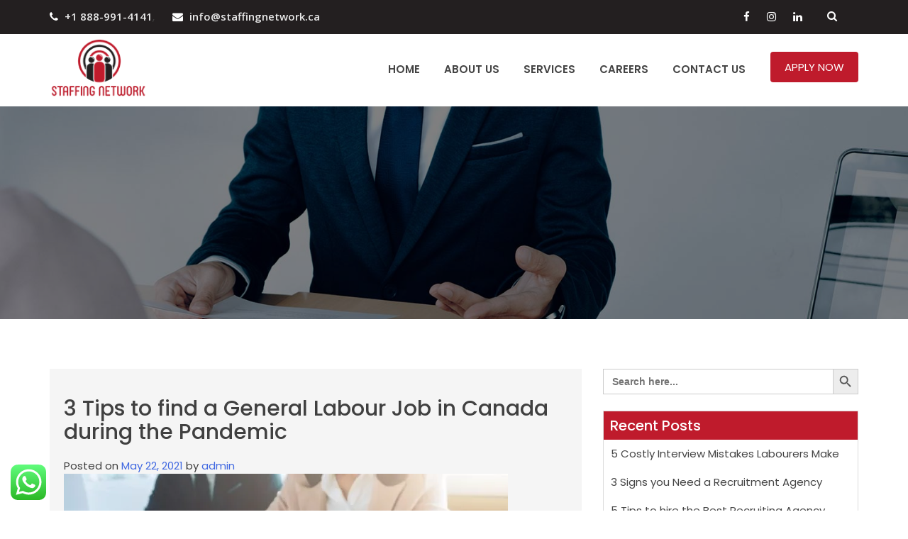

--- FILE ---
content_type: text/html; charset=UTF-8
request_url: https://staffingnetwork.ca/general-labourer-jobs-in-canada/
body_size: 15202
content:
<!doctype html>
<html lang="en-US">
<head>
	<meta charset="UTF-8">
	<meta name="viewport" content="width=device-width, initial-scale=1">
	<link rel="profile" href="https://gmpg.org/xfn/11">
    <link rel="preconnect" href="https://fonts.gstatic.com">
    <link href="https://fonts.googleapis.com/css2?family=Poppins:ital,wght@0,100;0,200;0,300;0,400;0,500;0,600;0,700;0,800;0,900;1,100;1,200;1,300;1,400;1,500;1,600;1,700;1,800;1,900&display=swap" rel="stylesheet">
    <link rel="stylesheet" href="https://staffingnetwork.ca/wp-content/themes/staffing-network/css/style.css">
    <link rel="stylesheet" href="https://staffingnetwork.ca/wp-content/themes/staffing-network/css/responsive.css">
    <link rel="stylesheet" href="https://staffingnetwork.ca/wp-content/themes/staffing-network/css/slick.css">
	<meta name='robots' content='noindex, follow' />

	<!-- This site is optimized with the Yoast SEO plugin v16.4 - https://yoast.com/wordpress/plugins/seo/ -->
	<title>3 Tips to find General Labourer Jobs in Canada | Staffing Network</title>
	<meta name="description" content="Want to find general labourer jobs in Canada during the pandemic? Here are 3 Tips to boost your job profile and confidence!" />
	<meta property="og:locale" content="en_US" />
	<meta property="og:type" content="article" />
	<meta property="og:title" content="3 Tips to find General Labourer Jobs in Canada | Staffing Network" />
	<meta property="og:description" content="Want to find general labourer jobs in Canada during the pandemic? Here are 3 Tips to boost your job profile and confidence!" />
	<meta property="og:url" content="https://staffingnetwork.ca/general-labourer-jobs-in-canada/" />
	<meta property="og:site_name" content="Staffing Network" />
	<meta property="article:published_time" content="2021-05-22T15:45:28+00:00" />
	<meta property="article:modified_time" content="2021-05-26T13:25:06+00:00" />
	<meta property="og:image" content="https://i0.wp.com/staffingnetwork.ca/wp-content/uploads/2021/05/business-job-interview-concept_1421-77.jpeg?fit=626%2C417&#038;ssl=1" />
	<meta property="og:image:width" content="626" />
	<meta property="og:image:height" content="417" />
	<meta name="twitter:card" content="summary_large_image" />
	<meta name="twitter:label1" content="Written by" />
	<meta name="twitter:data1" content="admin" />
	<meta name="twitter:label2" content="Est. reading time" />
	<meta name="twitter:data2" content="3 minutes" />
	<script type="application/ld+json" class="yoast-schema-graph">{"@context":"https://schema.org","@graph":[{"@type":"WebSite","@id":"https://staffingnetwork.ca/#website","url":"https://staffingnetwork.ca/","name":"Staffing Network","description":"Just another WordPress site","potentialAction":[{"@type":"SearchAction","target":"https://staffingnetwork.ca/?s={search_term_string}","query-input":"required name=search_term_string"}],"inLanguage":"en-US"},{"@type":"ImageObject","@id":"https://staffingnetwork.ca/general-labourer-jobs-in-canada/#primaryimage","inLanguage":"en-US","url":"https://i0.wp.com/staffingnetwork.ca/wp-content/uploads/2021/05/business-job-interview-concept_1421-77.jpeg?fit=626%2C417&ssl=1","contentUrl":"https://i0.wp.com/staffingnetwork.ca/wp-content/uploads/2021/05/business-job-interview-concept_1421-77.jpeg?fit=626%2C417&ssl=1","width":626,"height":417,"caption":"General Labourer Jobs in Canada"},{"@type":"WebPage","@id":"https://staffingnetwork.ca/general-labourer-jobs-in-canada/#webpage","url":"https://staffingnetwork.ca/general-labourer-jobs-in-canada/","name":"3 Tips to find General Labourer Jobs in Canada | Staffing Network","isPartOf":{"@id":"https://staffingnetwork.ca/#website"},"primaryImageOfPage":{"@id":"https://staffingnetwork.ca/general-labourer-jobs-in-canada/#primaryimage"},"datePublished":"2021-05-22T15:45:28+00:00","dateModified":"2021-05-26T13:25:06+00:00","author":{"@id":"https://staffingnetwork.ca/#/schema/person/b6360359dd6e962573bd760d06d77a6a"},"description":"Want to find general labourer jobs in Canada during the pandemic? Here are 3 Tips to boost your job profile and confidence!","breadcrumb":{"@id":"https://staffingnetwork.ca/general-labourer-jobs-in-canada/#breadcrumb"},"inLanguage":"en-US","potentialAction":[{"@type":"ReadAction","target":["https://staffingnetwork.ca/general-labourer-jobs-in-canada/"]}]},{"@type":"BreadcrumbList","@id":"https://staffingnetwork.ca/general-labourer-jobs-in-canada/#breadcrumb","itemListElement":[{"@type":"ListItem","position":1,"item":{"@type":"WebPage","@id":"https://staffingnetwork.ca/","url":"https://staffingnetwork.ca/","name":"Home"}},{"@type":"ListItem","position":2,"item":{"@id":"https://staffingnetwork.ca/general-labourer-jobs-in-canada/#webpage"}}]},{"@type":"Person","@id":"https://staffingnetwork.ca/#/schema/person/b6360359dd6e962573bd760d06d77a6a","name":"admin","image":{"@type":"ImageObject","@id":"https://staffingnetwork.ca/#personlogo","inLanguage":"en-US","url":"https://secure.gravatar.com/avatar/b4cff53f63c67f0234b8d550ecf67472b6bb1d25ec02ede90cfcfef677661cf8?s=96&d=mm&r=g","contentUrl":"https://secure.gravatar.com/avatar/b4cff53f63c67f0234b8d550ecf67472b6bb1d25ec02ede90cfcfef677661cf8?s=96&d=mm&r=g","caption":"admin"},"sameAs":["http://localhost/staffing","Staffing@network20"],"url":"https://staffingnetwork.ca/author/admin/"}]}</script>
	<!-- / Yoast SEO plugin. -->


<link rel='dns-prefetch' href='//stats.wp.com' />
<link rel='dns-prefetch' href='//i0.wp.com' />
<link rel='dns-prefetch' href='//c0.wp.com' />
<link rel="alternate" type="application/rss+xml" title="Staffing Network &raquo; Feed" href="https://staffingnetwork.ca/feed/" />
<link rel="alternate" type="application/rss+xml" title="Staffing Network &raquo; Comments Feed" href="https://staffingnetwork.ca/comments/feed/" />
<link rel="alternate" type="application/rss+xml" title="Staffing Network &raquo; 3 Tips to find a General Labour Job in Canada during the Pandemic Comments Feed" href="https://staffingnetwork.ca/general-labourer-jobs-in-canada/feed/" />
<link rel="alternate" title="oEmbed (JSON)" type="application/json+oembed" href="https://staffingnetwork.ca/wp-json/oembed/1.0/embed?url=https%3A%2F%2Fstaffingnetwork.ca%2Fgeneral-labourer-jobs-in-canada%2F" />
<link rel="alternate" title="oEmbed (XML)" type="text/xml+oembed" href="https://staffingnetwork.ca/wp-json/oembed/1.0/embed?url=https%3A%2F%2Fstaffingnetwork.ca%2Fgeneral-labourer-jobs-in-canada%2F&#038;format=xml" />
<style id='wp-img-auto-sizes-contain-inline-css'>
img:is([sizes=auto i],[sizes^="auto," i]){contain-intrinsic-size:3000px 1500px}
/*# sourceURL=wp-img-auto-sizes-contain-inline-css */
</style>

<link rel='stylesheet' id='ht_ctc_main_css-css' href='https://staffingnetwork.ca/wp-content/plugins/click-to-chat-for-whatsapp/new/inc/assets/css/main.css?ver=3.30.1' media='all' />
<style id='wp-emoji-styles-inline-css'>

	img.wp-smiley, img.emoji {
		display: inline !important;
		border: none !important;
		box-shadow: none !important;
		height: 1em !important;
		width: 1em !important;
		margin: 0 0.07em !important;
		vertical-align: -0.1em !important;
		background: none !important;
		padding: 0 !important;
	}
/*# sourceURL=wp-emoji-styles-inline-css */
</style>
<link rel='stylesheet' id='wp-block-library-css' href='https://c0.wp.com/c/6.9/wp-includes/css/dist/block-library/style.min.css' media='all' />
<style id='wp-block-library-inline-css'>
.has-text-align-justify{text-align:justify;}

/*# sourceURL=wp-block-library-inline-css */
</style><style id='global-styles-inline-css'>
:root{--wp--preset--aspect-ratio--square: 1;--wp--preset--aspect-ratio--4-3: 4/3;--wp--preset--aspect-ratio--3-4: 3/4;--wp--preset--aspect-ratio--3-2: 3/2;--wp--preset--aspect-ratio--2-3: 2/3;--wp--preset--aspect-ratio--16-9: 16/9;--wp--preset--aspect-ratio--9-16: 9/16;--wp--preset--color--black: #000000;--wp--preset--color--cyan-bluish-gray: #abb8c3;--wp--preset--color--white: #ffffff;--wp--preset--color--pale-pink: #f78da7;--wp--preset--color--vivid-red: #cf2e2e;--wp--preset--color--luminous-vivid-orange: #ff6900;--wp--preset--color--luminous-vivid-amber: #fcb900;--wp--preset--color--light-green-cyan: #7bdcb5;--wp--preset--color--vivid-green-cyan: #00d084;--wp--preset--color--pale-cyan-blue: #8ed1fc;--wp--preset--color--vivid-cyan-blue: #0693e3;--wp--preset--color--vivid-purple: #9b51e0;--wp--preset--gradient--vivid-cyan-blue-to-vivid-purple: linear-gradient(135deg,rgb(6,147,227) 0%,rgb(155,81,224) 100%);--wp--preset--gradient--light-green-cyan-to-vivid-green-cyan: linear-gradient(135deg,rgb(122,220,180) 0%,rgb(0,208,130) 100%);--wp--preset--gradient--luminous-vivid-amber-to-luminous-vivid-orange: linear-gradient(135deg,rgb(252,185,0) 0%,rgb(255,105,0) 100%);--wp--preset--gradient--luminous-vivid-orange-to-vivid-red: linear-gradient(135deg,rgb(255,105,0) 0%,rgb(207,46,46) 100%);--wp--preset--gradient--very-light-gray-to-cyan-bluish-gray: linear-gradient(135deg,rgb(238,238,238) 0%,rgb(169,184,195) 100%);--wp--preset--gradient--cool-to-warm-spectrum: linear-gradient(135deg,rgb(74,234,220) 0%,rgb(151,120,209) 20%,rgb(207,42,186) 40%,rgb(238,44,130) 60%,rgb(251,105,98) 80%,rgb(254,248,76) 100%);--wp--preset--gradient--blush-light-purple: linear-gradient(135deg,rgb(255,206,236) 0%,rgb(152,150,240) 100%);--wp--preset--gradient--blush-bordeaux: linear-gradient(135deg,rgb(254,205,165) 0%,rgb(254,45,45) 50%,rgb(107,0,62) 100%);--wp--preset--gradient--luminous-dusk: linear-gradient(135deg,rgb(255,203,112) 0%,rgb(199,81,192) 50%,rgb(65,88,208) 100%);--wp--preset--gradient--pale-ocean: linear-gradient(135deg,rgb(255,245,203) 0%,rgb(182,227,212) 50%,rgb(51,167,181) 100%);--wp--preset--gradient--electric-grass: linear-gradient(135deg,rgb(202,248,128) 0%,rgb(113,206,126) 100%);--wp--preset--gradient--midnight: linear-gradient(135deg,rgb(2,3,129) 0%,rgb(40,116,252) 100%);--wp--preset--font-size--small: 13px;--wp--preset--font-size--medium: 20px;--wp--preset--font-size--large: 36px;--wp--preset--font-size--x-large: 42px;--wp--preset--spacing--20: 0.44rem;--wp--preset--spacing--30: 0.67rem;--wp--preset--spacing--40: 1rem;--wp--preset--spacing--50: 1.5rem;--wp--preset--spacing--60: 2.25rem;--wp--preset--spacing--70: 3.38rem;--wp--preset--spacing--80: 5.06rem;--wp--preset--shadow--natural: 6px 6px 9px rgba(0, 0, 0, 0.2);--wp--preset--shadow--deep: 12px 12px 50px rgba(0, 0, 0, 0.4);--wp--preset--shadow--sharp: 6px 6px 0px rgba(0, 0, 0, 0.2);--wp--preset--shadow--outlined: 6px 6px 0px -3px rgb(255, 255, 255), 6px 6px rgb(0, 0, 0);--wp--preset--shadow--crisp: 6px 6px 0px rgb(0, 0, 0);}:where(.is-layout-flex){gap: 0.5em;}:where(.is-layout-grid){gap: 0.5em;}body .is-layout-flex{display: flex;}.is-layout-flex{flex-wrap: wrap;align-items: center;}.is-layout-flex > :is(*, div){margin: 0;}body .is-layout-grid{display: grid;}.is-layout-grid > :is(*, div){margin: 0;}:where(.wp-block-columns.is-layout-flex){gap: 2em;}:where(.wp-block-columns.is-layout-grid){gap: 2em;}:where(.wp-block-post-template.is-layout-flex){gap: 1.25em;}:where(.wp-block-post-template.is-layout-grid){gap: 1.25em;}.has-black-color{color: var(--wp--preset--color--black) !important;}.has-cyan-bluish-gray-color{color: var(--wp--preset--color--cyan-bluish-gray) !important;}.has-white-color{color: var(--wp--preset--color--white) !important;}.has-pale-pink-color{color: var(--wp--preset--color--pale-pink) !important;}.has-vivid-red-color{color: var(--wp--preset--color--vivid-red) !important;}.has-luminous-vivid-orange-color{color: var(--wp--preset--color--luminous-vivid-orange) !important;}.has-luminous-vivid-amber-color{color: var(--wp--preset--color--luminous-vivid-amber) !important;}.has-light-green-cyan-color{color: var(--wp--preset--color--light-green-cyan) !important;}.has-vivid-green-cyan-color{color: var(--wp--preset--color--vivid-green-cyan) !important;}.has-pale-cyan-blue-color{color: var(--wp--preset--color--pale-cyan-blue) !important;}.has-vivid-cyan-blue-color{color: var(--wp--preset--color--vivid-cyan-blue) !important;}.has-vivid-purple-color{color: var(--wp--preset--color--vivid-purple) !important;}.has-black-background-color{background-color: var(--wp--preset--color--black) !important;}.has-cyan-bluish-gray-background-color{background-color: var(--wp--preset--color--cyan-bluish-gray) !important;}.has-white-background-color{background-color: var(--wp--preset--color--white) !important;}.has-pale-pink-background-color{background-color: var(--wp--preset--color--pale-pink) !important;}.has-vivid-red-background-color{background-color: var(--wp--preset--color--vivid-red) !important;}.has-luminous-vivid-orange-background-color{background-color: var(--wp--preset--color--luminous-vivid-orange) !important;}.has-luminous-vivid-amber-background-color{background-color: var(--wp--preset--color--luminous-vivid-amber) !important;}.has-light-green-cyan-background-color{background-color: var(--wp--preset--color--light-green-cyan) !important;}.has-vivid-green-cyan-background-color{background-color: var(--wp--preset--color--vivid-green-cyan) !important;}.has-pale-cyan-blue-background-color{background-color: var(--wp--preset--color--pale-cyan-blue) !important;}.has-vivid-cyan-blue-background-color{background-color: var(--wp--preset--color--vivid-cyan-blue) !important;}.has-vivid-purple-background-color{background-color: var(--wp--preset--color--vivid-purple) !important;}.has-black-border-color{border-color: var(--wp--preset--color--black) !important;}.has-cyan-bluish-gray-border-color{border-color: var(--wp--preset--color--cyan-bluish-gray) !important;}.has-white-border-color{border-color: var(--wp--preset--color--white) !important;}.has-pale-pink-border-color{border-color: var(--wp--preset--color--pale-pink) !important;}.has-vivid-red-border-color{border-color: var(--wp--preset--color--vivid-red) !important;}.has-luminous-vivid-orange-border-color{border-color: var(--wp--preset--color--luminous-vivid-orange) !important;}.has-luminous-vivid-amber-border-color{border-color: var(--wp--preset--color--luminous-vivid-amber) !important;}.has-light-green-cyan-border-color{border-color: var(--wp--preset--color--light-green-cyan) !important;}.has-vivid-green-cyan-border-color{border-color: var(--wp--preset--color--vivid-green-cyan) !important;}.has-pale-cyan-blue-border-color{border-color: var(--wp--preset--color--pale-cyan-blue) !important;}.has-vivid-cyan-blue-border-color{border-color: var(--wp--preset--color--vivid-cyan-blue) !important;}.has-vivid-purple-border-color{border-color: var(--wp--preset--color--vivid-purple) !important;}.has-vivid-cyan-blue-to-vivid-purple-gradient-background{background: var(--wp--preset--gradient--vivid-cyan-blue-to-vivid-purple) !important;}.has-light-green-cyan-to-vivid-green-cyan-gradient-background{background: var(--wp--preset--gradient--light-green-cyan-to-vivid-green-cyan) !important;}.has-luminous-vivid-amber-to-luminous-vivid-orange-gradient-background{background: var(--wp--preset--gradient--luminous-vivid-amber-to-luminous-vivid-orange) !important;}.has-luminous-vivid-orange-to-vivid-red-gradient-background{background: var(--wp--preset--gradient--luminous-vivid-orange-to-vivid-red) !important;}.has-very-light-gray-to-cyan-bluish-gray-gradient-background{background: var(--wp--preset--gradient--very-light-gray-to-cyan-bluish-gray) !important;}.has-cool-to-warm-spectrum-gradient-background{background: var(--wp--preset--gradient--cool-to-warm-spectrum) !important;}.has-blush-light-purple-gradient-background{background: var(--wp--preset--gradient--blush-light-purple) !important;}.has-blush-bordeaux-gradient-background{background: var(--wp--preset--gradient--blush-bordeaux) !important;}.has-luminous-dusk-gradient-background{background: var(--wp--preset--gradient--luminous-dusk) !important;}.has-pale-ocean-gradient-background{background: var(--wp--preset--gradient--pale-ocean) !important;}.has-electric-grass-gradient-background{background: var(--wp--preset--gradient--electric-grass) !important;}.has-midnight-gradient-background{background: var(--wp--preset--gradient--midnight) !important;}.has-small-font-size{font-size: var(--wp--preset--font-size--small) !important;}.has-medium-font-size{font-size: var(--wp--preset--font-size--medium) !important;}.has-large-font-size{font-size: var(--wp--preset--font-size--large) !important;}.has-x-large-font-size{font-size: var(--wp--preset--font-size--x-large) !important;}
/*# sourceURL=global-styles-inline-css */
</style>

<style id='classic-theme-styles-inline-css'>
/*! This file is auto-generated */
.wp-block-button__link{color:#fff;background-color:#32373c;border-radius:9999px;box-shadow:none;text-decoration:none;padding:calc(.667em + 2px) calc(1.333em + 2px);font-size:1.125em}.wp-block-file__button{background:#32373c;color:#fff;text-decoration:none}
/*# sourceURL=/wp-includes/css/classic-themes.min.css */
</style>
<link rel='stylesheet' id='contact-form-7-css' href='https://staffingnetwork.ca/wp-content/plugins/contact-form-7/includes/css/styles.css?ver=5.4.1' media='all' />
<style id='contact-form-7-inline-css'>
.wpcf7 .wpcf7-recaptcha iframe {margin-bottom: 0;}.wpcf7 .wpcf7-recaptcha[data-align="center"] > div {margin: 0 auto;}.wpcf7 .wpcf7-recaptcha[data-align="right"] > div {margin: 0 0 0 auto;}
/*# sourceURL=contact-form-7-inline-css */
</style>
<link rel='stylesheet' id='ivory-search-styles-css' href='https://staffingnetwork.ca/wp-content/plugins/add-search-to-menu/public/css/ivory-search.min.css?ver=4.6.4' media='all' />
<link rel='stylesheet' id='staffing-network-style-css' href='https://staffingnetwork.ca/wp-content/themes/staffing-network/style.css?ver=1.0.0' media='all' />
<link rel='stylesheet' id='newsletter-css' href='https://staffingnetwork.ca/wp-content/plugins/newsletter/style.css?ver=8.9.4' media='all' />
<link rel='stylesheet' id='jetpack_css-css' href='https://c0.wp.com/p/jetpack/12.8.2/css/jetpack.css' media='all' />
<script id="jetpack_related-posts-js-extra">
var related_posts_js_options = {"post_heading":"h4"};
//# sourceURL=jetpack_related-posts-js-extra
</script>
<script src="https://c0.wp.com/p/jetpack/12.8.2/_inc/build/related-posts/related-posts.min.js" id="jetpack_related-posts-js"></script>
<script src="https://c0.wp.com/c/6.9/wp-includes/js/jquery/jquery.min.js" id="jquery-core-js"></script>
<script src="https://c0.wp.com/c/6.9/wp-includes/js/jquery/jquery-migrate.min.js" id="jquery-migrate-js"></script>
<link rel="https://api.w.org/" href="https://staffingnetwork.ca/wp-json/" /><link rel="alternate" title="JSON" type="application/json" href="https://staffingnetwork.ca/wp-json/wp/v2/posts/593" /><link rel="EditURI" type="application/rsd+xml" title="RSD" href="https://staffingnetwork.ca/xmlrpc.php?rsd" />
<meta name="generator" content="WordPress 6.9" />
<link rel='shortlink' href='https://staffingnetwork.ca/?p=593' />
	<style>img#wpstats{display:none}</style>
		<link rel="pingback" href="https://staffingnetwork.ca/xmlrpc.php"><link rel="icon" href="https://i0.wp.com/staffingnetwork.ca/wp-content/uploads/2021/05/cropped-logo.png?fit=32%2C32&#038;ssl=1" sizes="32x32" />
<link rel="icon" href="https://i0.wp.com/staffingnetwork.ca/wp-content/uploads/2021/05/cropped-logo.png?fit=192%2C192&#038;ssl=1" sizes="192x192" />
<link rel="apple-touch-icon" href="https://i0.wp.com/staffingnetwork.ca/wp-content/uploads/2021/05/cropped-logo.png?fit=180%2C180&#038;ssl=1" />
<meta name="msapplication-TileImage" content="https://i0.wp.com/staffingnetwork.ca/wp-content/uploads/2021/05/cropped-logo.png?fit=270%2C270&#038;ssl=1" />
		<style id="wp-custom-css">
			.wpcf7 .wpcf7-recaptcha iframe {
    margin-bottom: 0 !important;
    width: 100% !important;
    transform: scale(0.77) !important;
    transform-origin: 0 0 !important;
}
@media only screen and (max-width:768px){
.col-lg-12.col-md-12.col-sm-7.col-12.text-left {
    padding: 0px 0px !important;
}	
.phonenumber1 {
    padding-right: 0px !important;
}	
.h1-single-top-block span, .h1-single-top-block a {
    font-size: 11px !important;
}	
}		</style>
		<link rel='stylesheet' id='ivory-ajax-search-styles-css' href='https://staffingnetwork.ca/wp-content/plugins/add-search-to-menu/public/css/ivory-ajax-search.min.css?ver=4.6.4' media='all' />
</head>

<body class="wp-singular post-template-default single single-post postid-593 single-format-standard wp-theme-staffing-network staffing-network elementor-default elementor-kit-23">
<div id="page" class="site">
	<a class="skip-link screen-reader-text" href="#primary">Skip to content</a>

	<header id="masthead" class="h1-header-top-area site-header">
		<div class="container">
        <div class="row">
		 <div class="col-lg-7 col-md-7 col-sm-7 col-12 text-left" style=" align-items: center; display: flex; height: 46px;">
		
			
            <div class="h1-single-top-block text-center phonenumber1">
               <i class="fa fa-phone" aria-hidden="true"></i>
              <a href="tel: +18889914141"> +1 888-991-4141</a>,  
            </div>
			<!--<div class="h1-single-top-block text-center phonenumber2">
               <i class="fa fa-phone" aria-hidden="true"></i>
              <a href="tel:(647)5121111"> </a>,  
            </div>-->
              <div class="h1-single-top-block text-center mailid">
             <i class="fa fa-envelope" aria-hidden="true"></i>
              <a href="mailto:info@staffingnetwork.ca">info@staffingnetwork.ca</a>
            </div>
          </div>
		  
		   <div class="col-lg-5 col-md-5 col-sm-5 col-12 text-right hidden-xs">
          <div class="h1-single-top-block socialicon text-right">
            <ul>
			<li><a href="https://www.facebook.com/staffingnetwork.ca"><i class="fa fa-facebook" aria-hidden="true"></i></a></li>
			<li><a href="https://www.instagram.com/invites/contact/?i=1i33x19cxktxz&utm_content=h8brsd5"><i class="fa fa-instagram" aria-hidden="true"></i></a></li>
				<li><a href="https://www.linkedin.com/company/staffing-network"><i class="fa fa-linkedin" aria-hidden="true"></i></a></li>
			</ul>
			 <ul class="nav navbar-nav navbar-right searchbox">
                    <li><a href="#search"><i class="fa fa-search" aria-hidden="true"></i></a></li>
                </ul>
				<div id="search">
    <button type="button" class="close">×</button>
					<form data-min-no-for-search="1" data-result-box-max-height="400" data-form-id="386" class="is-search-form is-form-style is-form-style-3 is-form-id-386 is-ajax-search" action="https://staffingnetwork.ca/" method="get" role="search" ><label for="is-search-input-386"><span class="is-screen-reader-text">Search for:</span><input  type="search" id="is-search-input-386" name="s" value="" class="is-search-input" placeholder="Search here..." autocomplete="off" /><span class="is-loader-image" style="display: none;background-image:url(https://staffingnetwork.ca/wp-content/plugins/add-search-to-menu/public/images/spinner.gif);" ></span></label><button type="submit" class="is-search-submit"><span class="is-screen-reader-text">Search Button</span><span class="is-search-icon"><svg focusable="false" aria-label="Search" xmlns="http://www.w3.org/2000/svg" viewBox="0 0 24 24" width="24px"><path d="M15.5 14h-.79l-.28-.27C15.41 12.59 16 11.11 16 9.5 16 5.91 13.09 3 9.5 3S3 5.91 3 9.5 5.91 16 9.5 16c1.61 0 3.09-.59 4.23-1.57l.27.28v.79l5 4.99L20.49 19l-4.99-5zm-6 0C7.01 14 5 11.99 5 9.5S7.01 5 9.5 5 14 7.01 14 9.5 11.99 14 9.5 14z"></path></svg></span></button><input type="hidden" name="id" value="386" /></form></div>
            </div>
			
          </div>
         
        </div>
      </div>
	</header>
<div id="main-nav" class="h1-navigation-area">
      <nav class="container">
        <div class="row">
          <div class="col-lg-12">
            <div class="logo">
              <a class="navbar-brand" href="https://staffingnetwork.ca">
                <img src="https://staffingnetwork.ca/wp-content/uploads/2021/05/logo.png" alt="Logo">
              </a>
            </div>
            <div class="main-nav-area">
              <div class="stellarnav">
                  <ul id="primary-menu" class="menu"><li id="menu-item-18" class="menu-item menu-item-type-post_type menu-item-object-page menu-item-home menu-item-18"><a href="https://staffingnetwork.ca/">Home</a></li>
<li id="menu-item-19" class="menu-item menu-item-type-post_type menu-item-object-page menu-item-19"><a href="https://staffingnetwork.ca/about-us/">About Us</a></li>
<li id="menu-item-22" class="menu-item menu-item-type-post_type menu-item-object-page menu-item-22"><a href="https://staffingnetwork.ca/services/">Services</a></li>
<li id="menu-item-20" class="menu-item menu-item-type-post_type menu-item-object-page menu-item-20"><a href="https://staffingnetwork.ca/careers/">Careers</a></li>
<li id="menu-item-21" class="menu-item menu-item-type-post_type menu-item-object-page menu-item-21"><a href="https://staffingnetwork.ca/contact-us/">Contact Us</a></li>
</ul>  	
              </div>
              <div class="applynowbutton"> <a href="https://staffingnetwork.ca/apply-now/">Apply Now</a></div>
              </div>
             
            
          </div>
        </div>
      </nav>
    </div><div class="blogpagebanner" style="background-image:url('https://staffingnetwork.ca/wp-content/uploads/2021/05/carrerbg..jpg')">
	
</div>
<div class="container">
    <div class="row">
        <div class="col-md-8">
			<div class="blogleftsidedetail">
	<main id="primary" class="site-main">

		
<article id="post-593" class="post-593 post type-post status-publish format-standard has-post-thumbnail hentry category-uncategorized tag-general-labour tag-general-labour-jobs-in-canada tag-general-labourers">
	<header class="entry-header">
		<h1 class="entry-title">3 Tips to find a General Labour Job in Canada during the Pandemic</h1>			<div class="entry-meta">
				<span class="posted-on">Posted on <a href="https://staffingnetwork.ca/general-labourer-jobs-in-canada/" rel="bookmark"><time class="entry-date published" datetime="2021-05-22T15:45:28+00:00">May 22, 2021</time><time class="updated" datetime="2021-05-26T13:25:06+00:00">May 26, 2021</time></a></span><span class="byline"> by <span class="author vcard"><a class="url fn n" href="https://staffingnetwork.ca/author/admin/">admin</a></span></span>			</div><!-- .entry-meta -->
			</header><!-- .entry-header -->

	
			<div class="post-thumbnail">
				<img width="626" height="417" src="https://staffingnetwork.ca/wp-content/uploads/2021/05/business-job-interview-concept_1421-77.jpeg" class="attachment-post-thumbnail size-post-thumbnail wp-post-image" alt="General Labourer Jobs in Canada" decoding="async" fetchpriority="high" srcset="https://i0.wp.com/staffingnetwork.ca/wp-content/uploads/2021/05/business-job-interview-concept_1421-77.jpeg?w=626&amp;ssl=1 626w, https://i0.wp.com/staffingnetwork.ca/wp-content/uploads/2021/05/business-job-interview-concept_1421-77.jpeg?resize=300%2C200&amp;ssl=1 300w" sizes="(max-width: 626px) 100vw, 626px" />			</div><!-- .post-thumbnail -->

		
	<div class="entry-content">
		<p>Times are tough and the pandemic situation has slowed down the economy and hiring across many industries globally. But the job market is picking up globally and here are 3 tips to find General Labourer Jobs in Canada.</p>
<h2>Tip 1: Polish your LinkedIn Profile</h2>
<p>More than 6,700 companies are looking for General Labourers in Canada on LinkedIn right now. You can bag an interview with recruiters if you have a decent Linked In profile that showcases your experience and expertise.</p>
<p>Here are a few tips to spruce up your LinkedIn Profile:</p>
<p>Update a professional headshot: A professional photo with a warm smile can leave a positive impact on the recruiter.</p>
<p>And no, you don’t have to pay a professional photographer for a headshot. You can upload a picture from your gallery if:</p>
<p>&#8211; It’s not a group picture and your face is clearly visible.<br />
&#8211; It doesn’t have any filters and distracting backgrounds.<br />
&#8211; It was taken in good lighting.</p>
<p><strong>Update your Profile headline:</strong> Your profile headline sells you to a recruiter in a jiffy. It’s also useful as the LinkedIn Algorithm filters results based on keywords.</p>
<p><strong>Update your About and Summary section:</strong> Use the About and Summary section of your profile to showcase your work, achievements, and certifications.</p>
<p><strong>Get a recommendation:</strong> This step is optional but if you can get recommendations from your previous employers, you stand a better chance at being called for an interview because recommendations sell you to recruiters.</p>
<h2>Tip 2: Get in touch with a recruiting agency</h2>
<p>Recruiting agencies are already in touch with a ton of employers who are waiting to fill their vacancies. They will work with you to match your skills with the best workplace.</p>
<p><a href="https://staffingnetwork.ca/careers/">Staffing Network</a> puts you in touch with professionals who value your work and time. In other words, you’ll be working in a professional environment with decent wages.</p>
<h2>Tip 3: Customise your resume/application and make it ATS-proof</h2>
<p>Recruiters receive many applications everyday and it’s hard for them to keep track of the applications without an Applicant Tracking System (ATS).</p>
<p>ATS scans the applicants’ resume and shows the recruiter how much an application matches the recruiter’s requirements.</p>
<p>To make your resume stand out and appeal to the ATS, customise your resume according to the job you’re applying to.</p>
<p>Make sure to include a few keywords and phrases into your application if they’re applicable to you so that the ATS sees you as the perfect candidate for the job!</p>
<p>Conclusion:<br />
“Tough times don’t last, tough people do”</p>
<p>Hiring is picking up despite the pandemic situation. You can get a general labourer’s job in Canada by following these 3 tips:</p>
<ul>
<li>Polish your LinkedIn profile</li>
<li>Get in touch with a recruiting agency</li>
<li>Customise your resume/application and make it ATS-proof</li>
</ul>
<p>Lastly, don’t give up hope! We’re all going to make it to the other side and thrive. If you liked our 3 tips on finding General labourer Jobs in Canada, share it within your friend circle!</p>

<div id='jp-relatedposts' class='jp-relatedposts' >
	<h3 class="jp-relatedposts-headline"><em>Related</em></h3>
</div>	</div><!-- .entry-content -->

	<footer class="entry-footer">
		<span class="cat-links">Posted in <a href="https://staffingnetwork.ca/category/uncategorized/" rel="category tag">Uncategorized</a></span><span class="tags-links">Tagged <a href="https://staffingnetwork.ca/tag/general-labour/" rel="tag">general labour</a>, <a href="https://staffingnetwork.ca/tag/general-labour-jobs-in-canada/" rel="tag">general labour jobs in Canada</a>, <a href="https://staffingnetwork.ca/tag/general-labourers/" rel="tag">general labourers</a></span>	</footer><!-- .entry-footer -->
</article><!-- #post-593 -->

	<nav class="navigation post-navigation" aria-label="Posts">
		<h2 class="screen-reader-text">Post navigation</h2>
		<div class="nav-links"><div class="nav-next"><a href="https://staffingnetwork.ca/labour-interview-questions-and-answers/" rel="next"><span class="nav-subtitle">Next:</span> <span class="nav-title">5 Labour Interview Questions and their Answers </span></a></div></div>
	</nav>
<div id="comments" class="comments-area">

		<div id="respond" class="comment-respond">
		<h3 id="reply-title" class="comment-reply-title">Leave a Reply <small><a rel="nofollow" id="cancel-comment-reply-link" href="/general-labourer-jobs-in-canada/#respond" style="display:none;">Cancel reply</a></small></h3><form action="https://staffingnetwork.ca/wp-comments-post.php" method="post" id="commentform" class="comment-form"><p class="comment-notes"><span id="email-notes">Your email address will not be published.</span> <span class="required-field-message">Required fields are marked <span class="required">*</span></span></p><p class="comment-form-comment"><label for="comment">Comment <span class="required">*</span></label> <textarea id="comment" name="comment" cols="45" rows="8" maxlength="65525" required></textarea></p><p class="comment-form-author"><label for="author">Name <span class="required">*</span></label> <input id="author" name="author" type="text" value="" size="30" maxlength="245" autocomplete="name" required /></p>
<p class="comment-form-email"><label for="email">Email <span class="required">*</span></label> <input id="email" name="email" type="email" value="" size="30" maxlength="100" aria-describedby="email-notes" autocomplete="email" required /></p>
<p class="comment-form-url"><label for="url">Website</label> <input id="url" name="url" type="url" value="" size="30" maxlength="200" autocomplete="url" /></p>
<p class="comment-form-cookies-consent"><input id="wp-comment-cookies-consent" name="wp-comment-cookies-consent" type="checkbox" value="yes" /> <label for="wp-comment-cookies-consent">Save my name, email, and website in this browser for the next time I comment.</label></p>
<p class="form-submit"><input name="submit" type="submit" id="submit" class="submit" value="Post Comment" /> <input type='hidden' name='comment_post_ID' value='593' id='comment_post_ID' />
<input type='hidden' name='comment_parent' id='comment_parent' value='0' />
</p></form>	</div><!-- #respond -->
	
</div><!-- #comments -->

	</main><!-- #main -->
		</div>
</div>
<div class="col-md-4">

<aside id="secondary" class="widget-area">
	<section id="search-2" class="widget widget_search"><form data-min-no-for-search="1" data-result-box-max-height="400" data-form-id="386" class="is-search-form is-form-style is-form-style-3 is-form-id-386 is-ajax-search" action="https://staffingnetwork.ca/" method="get" role="search" ><label for="is-search-input-386"><span class="is-screen-reader-text">Search for:</span><input  type="search" id="is-search-input-386" name="s" value="" class="is-search-input" placeholder="Search here..." autocomplete="off" /><span class="is-loader-image" style="display: none;background-image:url(https://staffingnetwork.ca/wp-content/plugins/add-search-to-menu/public/images/spinner.gif);" ></span></label><button type="submit" class="is-search-submit"><span class="is-screen-reader-text">Search Button</span><span class="is-search-icon"><svg focusable="false" aria-label="Search" xmlns="http://www.w3.org/2000/svg" viewBox="0 0 24 24" width="24px"><path d="M15.5 14h-.79l-.28-.27C15.41 12.59 16 11.11 16 9.5 16 5.91 13.09 3 9.5 3S3 5.91 3 9.5 5.91 16 9.5 16c1.61 0 3.09-.59 4.23-1.57l.27.28v.79l5 4.99L20.49 19l-4.99-5zm-6 0C7.01 14 5 11.99 5 9.5S7.01 5 9.5 5 14 7.01 14 9.5 11.99 14 9.5 14z"></path></svg></span></button></form></section>
		<section id="recent-posts-2" class="widget widget_recent_entries">
		<h2 class="widget-title">Recent Posts</h2>
		<ul>
											<li>
					<a href="https://staffingnetwork.ca/5-costly-interview-mistakes-labourers-make/">5 Costly Interview Mistakes Labourers Make </a>
									</li>
											<li>
					<a href="https://staffingnetwork.ca/3-signs-you-need-recuiting-agency/">3 Signs you Need a Recruitment Agency </a>
									</li>
											<li>
					<a href="https://staffingnetwork.ca/5-tips-to-hire-the-best-recruiting-agency/">5 Tips to hire the Best Recruiting Agency</a>
									</li>
											<li>
					<a href="https://staffingnetwork.ca/general-labourer-resume-canada/">3 Tips to Craft a Winning General Labour Resume</a>
									</li>
											<li>
					<a href="https://staffingnetwork.ca/top-3-employability-skills-for-labour-workers-in-2021/">Top 3 Employability Skills that every Worker must have in 2021</a>
									</li>
					</ul>

		</section></aside><!-- #secondary -->
</div></div></div>

	<footer id="colophon" class="footer site-footer">
		<div class="footer_content section_padding">
	 <div class="container">
        <div class="row">
                <div class="col-md-4 col-sm-6">
                    <div class="footer_textwidget textwidget">
					<h2>About Us</h2>
<p>We embrace innovation and adapt to the evolving needs of our clients and
workers, constantly seeking new pathways to enhance our services and
processes. We deliver on our promises, consistently providing dependable and
skilled workers to meet our clients' growing needs.</p>                     
                    </div>
                </div>
                <div class="col-md-3 col-sm-3 offset-md-1">
                    <h2>Quick Links</h2>
					<ul id="footer_menu" class="footer_link"><li id="menu-item-299" class="menu-item menu-item-type-post_type menu-item-object-page menu-item-home menu-item-299"><a href="https://staffingnetwork.ca/">Home</a></li>
<li id="menu-item-300" class="menu-item menu-item-type-post_type menu-item-object-page menu-item-300"><a href="https://staffingnetwork.ca/about-us/">About Us</a></li>
<li id="menu-item-304" class="menu-item menu-item-type-post_type menu-item-object-page menu-item-304"><a href="https://staffingnetwork.ca/services/">Services</a></li>
<li id="menu-item-302" class="menu-item menu-item-type-post_type menu-item-object-page menu-item-302"><a href="https://staffingnetwork.ca/careers/">Careers</a></li>
<li id="menu-item-303" class="menu-item menu-item-type-post_type menu-item-object-page menu-item-303"><a href="https://staffingnetwork.ca/contact-us/">Contact Us</a></li>
</ul>                </div>

                
                <div class="col-md-4 col-sm-6">
                    <div class="newslatter">
                        <h2>Newsletter</h2>
						<form method="post" action="https://staffingnetwork.ca/wp-admin/admin-ajax.php?action=tnp&amp;na=s" class="tnp-subscription" style="">
<input type="hidden" name="nlang" value="">

<div class="tnp-field tnp-field-email"><label for="tnp-1">Email</label>
<input class="tnp-email" type="email" name="ne" id="tnp-1" value="" placeholder="Your best email" required></div>

<div class="tnp-field tnp-field-button" style="text-align: left"><input class="tnp-submit" type="submit" value="SUBSCRIBE!" style="">
</div>
</form>                        <!--<input type="EMAIL" placeholder="Enter your email">
                        <button class="btn-yellow" value="SUBMIT NOW">SUBSCRIBE</button>-->
                    </div>
                </div>
            </div>
      </div>
      </div>
	</footer><!-- #colophon -->
	<div class="copyright">
      <div class="container">
        <div class="row align-items-center">
          <div class="col-md-6">
            <div class="block copyright-content mb-2 mb-md-0">
              <p class="m-0 text-light">© 2021 Staffing Network. All Rights Reserved.</p>
            </div>
          </div>
          <div class="col-md-6">
            <div class="block social-media d-flex justify-content-center  justify-content-md-end">
              
              <a class="ct-facebookr d-flex justify-content-center align-items-center" href="https://www.facebook.com/staffingnetwork.ca"><i class="fa fa-facebook" aria-hidden="true"></i></a>
              <a class="ct-instagramr d-flex justify-content-center align-items-center" href="https://www.instagram.com/invites/contact/?i=1i33x19cxktxz&utm_content=h8brsd5"><i class="fa fa-instagram" aria-hidden="true"></i></a>
              <a class="ct-skype d-flex justify-content-center align-items-center" href="https://www.linkedin.com/company/staffing-network"><i class="fa fa-linkedin" aria-hidden="true"></i></a>
            </div>
          </div>
        </div>
      </div>
    </div>
<!--Start of Tawk.to Script
<script type="text/javascript">
var Tawk_API=Tawk_API||{}, Tawk_LoadStart=new Date();
(function(){
var s1=document.createElement("script"),s0=document.getElementsByTagName("script")[0];
s1.async=true;
s1.src='https://embed.tawk.to/60a3c969185beb22b30e62f1/1f5vslhhv';
s1.charset='UTF-8';
s1.setAttribute('crossorigin','*');
s0.parentNode.insertBefore(s1,s0);
})();
</script>
<!--End of Tawk.to Script-->
</div><!-- #page -->
<script type="speculationrules">
{"prefetch":[{"source":"document","where":{"and":[{"href_matches":"/*"},{"not":{"href_matches":["/wp-*.php","/wp-admin/*","/wp-content/uploads/*","/wp-content/*","/wp-content/plugins/*","/wp-content/themes/staffing-network/*","/*\\?(.+)"]}},{"not":{"selector_matches":"a[rel~=\"nofollow\"]"}},{"not":{"selector_matches":".no-prefetch, .no-prefetch a"}}]},"eagerness":"conservative"}]}
</script>
<!-- Click to Chat - https://holithemes.com/plugins/click-to-chat/  v3.30.1 -->  
            <div class="ht-ctc ht-ctc-chat ctc-analytics ctc_wp_desktop style-2  " id="ht-ctc-chat"  
                style="display: none;  position: fixed; bottom: 15px; left: 15px;"   >
                                <div class="ht_ctc_style ht_ctc_chat_style">
                <div  style="display: flex; justify-content: center; align-items: center;  " class="ctc-analytics ctc_s_2">
    <p class="ctc-analytics ctc_cta ctc_cta_stick ht-ctc-cta  ht-ctc-cta-hover " style="padding: 0px 16px; line-height: 1.6; font-size: 15px; background-color: #25D366; color: #ffffff; border-radius:10px; margin:0 10px;  display: none; order: 1; ">WhatsApp us</p>
    <svg style="pointer-events:none; display:block; height:50px; width:50px;" width="50px" height="50px" viewBox="0 0 1024 1024">
        <defs>
        <path id="htwasqicona-chat" d="M1023.941 765.153c0 5.606-.171 17.766-.508 27.159-.824 22.982-2.646 52.639-5.401 66.151-4.141 20.306-10.392 39.472-18.542 55.425-9.643 18.871-21.943 35.775-36.559 50.364-14.584 14.56-31.472 26.812-50.315 36.416-16.036 8.172-35.322 14.426-55.744 18.549-13.378 2.701-42.812 4.488-65.648 5.3-9.402.336-21.564.505-27.15.505l-504.226-.081c-5.607 0-17.765-.172-27.158-.509-22.983-.824-52.639-2.646-66.152-5.4-20.306-4.142-39.473-10.392-55.425-18.542-18.872-9.644-35.775-21.944-50.364-36.56-14.56-14.584-26.812-31.471-36.415-50.314-8.174-16.037-14.428-35.323-18.551-55.744-2.7-13.378-4.487-42.812-5.3-65.649-.334-9.401-.503-21.563-.503-27.148l.08-504.228c0-5.607.171-17.766.508-27.159.825-22.983 2.646-52.639 5.401-66.151 4.141-20.306 10.391-39.473 18.542-55.426C34.154 93.24 46.455 76.336 61.07 61.747c14.584-14.559 31.472-26.812 50.315-36.416 16.037-8.172 35.324-14.426 55.745-18.549 13.377-2.701 42.812-4.488 65.648-5.3 9.402-.335 21.565-.504 27.149-.504l504.227.081c5.608 0 17.766.171 27.159.508 22.983.825 52.638 2.646 66.152 5.401 20.305 4.141 39.472 10.391 55.425 18.542 18.871 9.643 35.774 21.944 50.363 36.559 14.559 14.584 26.812 31.471 36.415 50.315 8.174 16.037 14.428 35.323 18.551 55.744 2.7 13.378 4.486 42.812 5.3 65.649.335 9.402.504 21.564.504 27.15l-.082 504.226z"/>
        </defs>
        <linearGradient id="htwasqiconb-chat" gradientUnits="userSpaceOnUse" x1="512.001" y1=".978" x2="512.001" y2="1025.023">
            <stop offset="0" stop-color="#61fd7d"/>
            <stop offset="1" stop-color="#2bb826"/>
        </linearGradient>
        <use xlink:href="#htwasqicona-chat" overflow="visible" style="fill: url(#htwasqiconb-chat)" fill="url(#htwasqiconb-chat)"/>
        <g>
            <path style="fill: #FFFFFF;" fill="#FFF" d="M783.302 243.246c-69.329-69.387-161.529-107.619-259.763-107.658-202.402 0-367.133 164.668-367.214 367.072-.026 64.699 16.883 127.854 49.017 183.522l-52.096 190.229 194.665-51.047c53.636 29.244 114.022 44.656 175.482 44.682h.151c202.382 0 367.128-164.688 367.21-367.094.039-98.087-38.121-190.319-107.452-259.706zM523.544 808.047h-.125c-54.767-.021-108.483-14.729-155.344-42.529l-11.146-6.612-115.517 30.293 30.834-112.592-7.259-11.544c-30.552-48.579-46.688-104.729-46.664-162.379.066-168.229 136.985-305.096 305.339-305.096 81.521.031 158.154 31.811 215.779 89.482s89.342 134.332 89.312 215.859c-.066 168.243-136.984 305.118-305.209 305.118zm167.415-228.515c-9.177-4.591-54.286-26.782-62.697-29.843-8.41-3.062-14.526-4.592-20.645 4.592-6.115 9.182-23.699 29.843-29.053 35.964-5.352 6.122-10.704 6.888-19.879 2.296-9.176-4.591-38.74-14.277-73.786-45.526-27.275-24.319-45.691-54.359-51.043-63.543-5.352-9.183-.569-14.146 4.024-18.72 4.127-4.109 9.175-10.713 13.763-16.069 4.587-5.355 6.117-9.183 9.175-15.304 3.059-6.122 1.529-11.479-.765-16.07-2.293-4.591-20.644-49.739-28.29-68.104-7.447-17.886-15.013-15.466-20.645-15.747-5.346-.266-11.469-.322-17.585-.322s-16.057 2.295-24.467 11.478-32.113 31.374-32.113 76.521c0 45.147 32.877 88.764 37.465 94.885 4.588 6.122 64.699 98.771 156.741 138.502 21.892 9.45 38.982 15.094 52.308 19.322 21.98 6.979 41.982 5.995 57.793 3.634 17.628-2.633 54.284-22.189 61.932-43.615 7.646-21.427 7.646-39.791 5.352-43.617-2.294-3.826-8.41-6.122-17.585-10.714z"/>
        </g>
        </svg></div>                </div>
            </div>
                        <span class="ht_ctc_chat_data" 
                data-no_number=""
                data-settings="{&quot;number&quot;:&quot;19059554444&quot;,&quot;pre_filled&quot;:&quot;&quot;,&quot;dis_m&quot;:&quot;show&quot;,&quot;dis_d&quot;:&quot;show&quot;,&quot;css&quot;:&quot;display: none; cursor: pointer; z-index: 99999999;&quot;,&quot;pos_d&quot;:&quot;position: fixed; bottom: 15px; left: 15px;&quot;,&quot;pos_m&quot;:&quot;position: fixed; bottom: 10px; left: 10px;&quot;,&quot;schedule&quot;:&quot;no&quot;,&quot;se&quot;:150,&quot;ani&quot;:&quot;no-animations&quot;,&quot;url_structure_d&quot;:&quot;web&quot;,&quot;url_target_d&quot;:&quot;_blank&quot;,&quot;ga&quot;:&quot;yes&quot;,&quot;fb&quot;:&quot;yes&quot;}" 
            ></span>
            <script id="ht_ctc_app_js-js-extra">
var ht_ctc_chat_var = {"number":"19059554444","pre_filled":"","dis_m":"show","dis_d":"show","css":"display: none; cursor: pointer; z-index: 99999999;","pos_d":"position: fixed; bottom: 15px; left: 15px;","pos_m":"position: fixed; bottom: 10px; left: 10px;","schedule":"no","se":"150","ani":"no-animations","url_structure_d":"web","url_target_d":"_blank","ga":"yes","fb":"yes"};
//# sourceURL=ht_ctc_app_js-js-extra
</script>
<script src="https://staffingnetwork.ca/wp-content/plugins/click-to-chat-for-whatsapp/new/inc/assets/js/app.js?ver=3.30.1" id="ht_ctc_app_js-js"></script>
<script src="https://staffingnetwork.ca/wp-content/plugins/jetpack/jetpack_vendor/automattic/jetpack-image-cdn/dist/image-cdn.js?minify=false&amp;ver=132249e245926ae3e188" id="jetpack-photon-js"></script>
<script src="https://c0.wp.com/c/6.9/wp-includes/js/dist/vendor/wp-polyfill.min.js" id="wp-polyfill-js"></script>
<script id="contact-form-7-js-extra">
var wpcf7 = {"api":{"root":"https://staffingnetwork.ca/wp-json/","namespace":"contact-form-7/v1"},"cached":"1"};
//# sourceURL=contact-form-7-js-extra
</script>
<script src="https://staffingnetwork.ca/wp-content/plugins/contact-form-7/includes/js/index.js?ver=5.4.1" id="contact-form-7-js"></script>
<script src="https://staffingnetwork.ca/wp-content/themes/staffing-network/js/navigation.js?ver=1.0.0" id="staffing-network-navigation-js"></script>
<script src="https://c0.wp.com/c/6.9/wp-includes/js/comment-reply.min.js" id="comment-reply-js" async data-wp-strategy="async" fetchpriority="low"></script>
<script id="newsletter-js-extra">
var newsletter_data = {"action_url":"https://staffingnetwork.ca/wp-admin/admin-ajax.php"};
//# sourceURL=newsletter-js-extra
</script>
<script src="https://staffingnetwork.ca/wp-content/plugins/newsletter/main.js?ver=8.9.4" id="newsletter-js"></script>
<script defer src="https://stats.wp.com/e-202603.js" id="jetpack-stats-js"></script>
<script id="jetpack-stats-js-after">
_stq = window._stq || [];
_stq.push([ "view", {v:'ext',blog:'194376577',post:'593',tz:'0',srv:'staffingnetwork.ca',j:'1:12.8.2'} ]);
_stq.push([ "clickTrackerInit", "194376577", "593" ]);
//# sourceURL=jetpack-stats-js-after
</script>
<script id="ivory-search-scripts-js-extra">
var IvorySearchVars = {"is_analytics_enabled":"1"};
//# sourceURL=ivory-search-scripts-js-extra
</script>
<script src="https://staffingnetwork.ca/wp-content/plugins/add-search-to-menu/public/js/ivory-search.min.js?ver=4.6.4" id="ivory-search-scripts-js"></script>
<script id="ivory-ajax-search-scripts-js-extra">
var IvoryAjaxVars = {"ajaxurl":"https://staffingnetwork.ca/wp-admin/admin-ajax.php","ajax_nonce":"c874af883a"};
//# sourceURL=ivory-ajax-search-scripts-js-extra
</script>
<script src="https://staffingnetwork.ca/wp-content/plugins/add-search-to-menu/public/js/ivory-ajax-search.min.js?ver=4.6.4" id="ivory-ajax-search-scripts-js"></script>
<script id="wp-emoji-settings" type="application/json">
{"baseUrl":"https://s.w.org/images/core/emoji/17.0.2/72x72/","ext":".png","svgUrl":"https://s.w.org/images/core/emoji/17.0.2/svg/","svgExt":".svg","source":{"concatemoji":"https://staffingnetwork.ca/wp-includes/js/wp-emoji-release.min.js?ver=6.9"}}
</script>
<script type="module">
/*! This file is auto-generated */
const a=JSON.parse(document.getElementById("wp-emoji-settings").textContent),o=(window._wpemojiSettings=a,"wpEmojiSettingsSupports"),s=["flag","emoji"];function i(e){try{var t={supportTests:e,timestamp:(new Date).valueOf()};sessionStorage.setItem(o,JSON.stringify(t))}catch(e){}}function c(e,t,n){e.clearRect(0,0,e.canvas.width,e.canvas.height),e.fillText(t,0,0);t=new Uint32Array(e.getImageData(0,0,e.canvas.width,e.canvas.height).data);e.clearRect(0,0,e.canvas.width,e.canvas.height),e.fillText(n,0,0);const a=new Uint32Array(e.getImageData(0,0,e.canvas.width,e.canvas.height).data);return t.every((e,t)=>e===a[t])}function p(e,t){e.clearRect(0,0,e.canvas.width,e.canvas.height),e.fillText(t,0,0);var n=e.getImageData(16,16,1,1);for(let e=0;e<n.data.length;e++)if(0!==n.data[e])return!1;return!0}function u(e,t,n,a){switch(t){case"flag":return n(e,"\ud83c\udff3\ufe0f\u200d\u26a7\ufe0f","\ud83c\udff3\ufe0f\u200b\u26a7\ufe0f")?!1:!n(e,"\ud83c\udde8\ud83c\uddf6","\ud83c\udde8\u200b\ud83c\uddf6")&&!n(e,"\ud83c\udff4\udb40\udc67\udb40\udc62\udb40\udc65\udb40\udc6e\udb40\udc67\udb40\udc7f","\ud83c\udff4\u200b\udb40\udc67\u200b\udb40\udc62\u200b\udb40\udc65\u200b\udb40\udc6e\u200b\udb40\udc67\u200b\udb40\udc7f");case"emoji":return!a(e,"\ud83e\u1fac8")}return!1}function f(e,t,n,a){let r;const o=(r="undefined"!=typeof WorkerGlobalScope&&self instanceof WorkerGlobalScope?new OffscreenCanvas(300,150):document.createElement("canvas")).getContext("2d",{willReadFrequently:!0}),s=(o.textBaseline="top",o.font="600 32px Arial",{});return e.forEach(e=>{s[e]=t(o,e,n,a)}),s}function r(e){var t=document.createElement("script");t.src=e,t.defer=!0,document.head.appendChild(t)}a.supports={everything:!0,everythingExceptFlag:!0},new Promise(t=>{let n=function(){try{var e=JSON.parse(sessionStorage.getItem(o));if("object"==typeof e&&"number"==typeof e.timestamp&&(new Date).valueOf()<e.timestamp+604800&&"object"==typeof e.supportTests)return e.supportTests}catch(e){}return null}();if(!n){if("undefined"!=typeof Worker&&"undefined"!=typeof OffscreenCanvas&&"undefined"!=typeof URL&&URL.createObjectURL&&"undefined"!=typeof Blob)try{var e="postMessage("+f.toString()+"("+[JSON.stringify(s),u.toString(),c.toString(),p.toString()].join(",")+"));",a=new Blob([e],{type:"text/javascript"});const r=new Worker(URL.createObjectURL(a),{name:"wpTestEmojiSupports"});return void(r.onmessage=e=>{i(n=e.data),r.terminate(),t(n)})}catch(e){}i(n=f(s,u,c,p))}t(n)}).then(e=>{for(const n in e)a.supports[n]=e[n],a.supports.everything=a.supports.everything&&a.supports[n],"flag"!==n&&(a.supports.everythingExceptFlag=a.supports.everythingExceptFlag&&a.supports[n]);var t;a.supports.everythingExceptFlag=a.supports.everythingExceptFlag&&!a.supports.flag,a.supports.everything||((t=a.source||{}).concatemoji?r(t.concatemoji):t.wpemoji&&t.twemoji&&(r(t.twemoji),r(t.wpemoji)))});
//# sourceURL=https://staffingnetwork.ca/wp-includes/js/wp-emoji-loader.min.js
</script>
<script src="https://staffingnetwork.ca/wp-content/themes/staffing-network/js/jquery-3.2.0.min.js"></script>
    <script src="https://staffingnetwork.ca/wp-content/themes/staffing-network/js/owl.carousel.min.js"></script>
    <script src="https://staffingnetwork.ca/wp-content/themes/staffing-network/js/jquery.counterup.min.js"></script>
    <script src="https://staffingnetwork.ca/wp-content/themes/staffing-network/js/jquery.magnific-popup.min.js"></script>
    <script src="https://staffingnetwork.ca/wp-content/themes/staffing-network/js/jquery.barfiller.js"></script>
    <script src="https://staffingnetwork.ca/wp-content/themes/staffing-network/js/stellarnav.min.js"></script>
    <script src="https://staffingnetwork.ca/wp-content/themes/staffing-network/js/jquery.waypoints.min.js"></script>
    <script src="https://staffingnetwork.ca/wp-content/themes/staffing-network/js/wow.min.js"></script>
    <script src="https://staffingnetwork.ca/wp-content/themes/staffing-network/js/bootstrap.min.js"></script>
	<script src="https://staffingnetwork.ca/wp-content/themes/staffing-network/js/modernizr.min.js"></script>
    <script src="https://staffingnetwork.ca/wp-content/themes/staffing-network/js/app.js"></script>
    <script src="https://staffingnetwork.ca/wp-content/themes/staffing-network/js/slick.min.js"></script>
<script>
$('.reportslider').slick({
  slidesToShow: 2,
  slidesToScroll: 1,
  autoplay: true,
  autoplaySpeed: 2000,
   responsive: [
    {
      breakpoint: 1024,
      settings: {
        slidesToShow: 2,
        slidesToScroll: 1,
        infinite: true,
        dots: true
      }
    },
    {
      breakpoint: 600,
      settings: {
        slidesToShow: 1,
        slidesToScroll: 1
      }
    },
    {
      breakpoint: 480,
      settings: {
        slidesToShow: 1,
        slidesToScroll: 1
      }
    }
  ]
});
</script>
<script>
 var wow = new WOW(
  {
    boxClass:     'wow',      
    animateClass: 'animated', 
    offset:       0,          
    mobile:       true,       
    live:         true,       
    callback:     function(box) {
     
    },
    scrollContainer: null,    
    resetAnimation: true,     
  }
);
wow.init();
 </script>
	<script>
		$(document).ready(function() {
$(".btn-pref .btn").click(function () {
    $(".btn-pref .btn").removeClass("btn-primary").addClass("btn-default");
    // $(".tab").addClass("active"); // instead of this do the below 
    $(this).removeClass("btn-default").addClass("btn-primary");   
});
});
</script>  
<script>
$(function () {
    $('a[href="#search"]').on('click', function(event) {
        event.preventDefault();
        $('#search').addClass('open');
        $('#search > form > input[type="search"]').focus();
    });
    
    $('#search, #search button.close').on('click keyup', function(event) {
        if (event.target == this || event.target.className == 'close' || event.keyCode == 27) {
            $(this).removeClass('open');
        }
    });
    
    
    //Do not include! This prevents the form from submitting for DEMO purposes only!
    $('form').submit(function(event) {
        event.preventDefault();
        return false;
    })
});
</script>
</body>
</html>


<!-- Page cached by LiteSpeed Cache 7.5.0.1 on 2026-01-14 18:21:36 -->

--- FILE ---
content_type: text/css
request_url: https://staffingnetwork.ca/wp-content/themes/staffing-network/css/style.css
body_size: 18205
content:
@import url("bootstrap.min.css");
@import url("font-awesome.min.css");
@import url("owl.carousel.min.css");
@import url("magnific-popup.css");
@import url("flaticon.css");
@import url("stellarnav.min.css");
@import url("animate.min.css");
@import url('https://fonts.googleapis.com/css2?family=Open+Sans:wght@600;700&display=swap');


/**
 * ---------------------------------------------------------------------------
 * Theme default CSS
 * ---------------------------------------------------------------------------
 */

.clear {
    clear: both
}

::-moz-selection {
    background: #199ad6;
    color: #fff;
    text-shadow: none;
}

::selection {
    background: #199ad6;
    color: #fff;
    text-shadow: none;
}

.no-mar {
    margin: 0 !important;
}

.no-pad {
    padding: 0 !important;
}

*,
*:before,
*:after {
    -webkit-box-sizing: border-box;
    box-sizing: border-box;
}

*:focus {
    outline: none;
    text-decoration: none;
    outline: none;
    box-shadow: none;
}


body {
 font-family: 'Poppins', sans-serif;
  font-size: 15px;
  line-height: 25px;
  color: #242424;
  -webkit-font-smoothing: antialiased;
  /* Fix for webkit rendering */
  -webkit-text-size-adjust: 100%; margin:0 !important;
}

h1,
h2,
h3,
h4,
h5,
h6 {
font-family: 'Poppins', sans-serif;
}

h1 a,
h2 a,
h3 a,
h4 a,
h5 a,
h6 a {
    font-weight: inherit;
    font-family: 'Poppins', sans-serif;
    text-decoration: none;
    outline: none;
    box-shadow:none;
}
a{
  text-decoration: none;
  outline: none;
  box-shadow: none;
}

a:hover {
    color: transparent;
    text-decoration: none;
    outline: none;
    box-shadow: none;
}

a:focus {
    text-decoration: none;
    outline: none;
    box-shadow: none;
}

p a,
p a:visited {
    line-height: inherit;
    text-decoration: none;
    outline: none;
    box-shadow: none;
}

/* list */

ul,
ol {
    margin-bottom: 0px;
    margin-top: 0px;
}

ul {
    margin: 0;
}

ol {
    list-style: decimal;
}

ol,
ul.square,
ul.circle,
ul.disc {
    margin-left: 0px;
}

ul.square {
    list-style: square outside;
}

ul.circle {
    list-style: circle outside;
}

ul.disc {
    list-style: disc outside;
}

ul ul,
ul ol,
ol ol,
ol ul {
    margin: 0;
}

ul ul li,
ul ol li,
ol ol li,
ol ul li {
    margin-bottom: 0px;
}

li {
    line-height: 18px;
    margin-bottom: 0px;
}

/* definition list */

dl {
    margin: 12px 0;
}

dt {
    margin: 0;
    color: #11ABB0;
}

dd {
    margin: 0 0 0 20px;
}


/* Global Class */

.btn {
  text-transform: uppercase;
  font-weight: 600;
}

.activeBg {
  background-color: #199ad6;
}
.btn {
  border-radius: 0;
  padding: 22px 28px 20px;
  background-color: #199ad6;
  border-color: #199ad6;
  line-height: 1;
}
.btn:hover {
  background-color: #061538;
  border-color: #061538;
}
.activeBorder {
  background-color: transparent;
  border-color: #199ad6;
}
.section-title {
  margin-bottom: 39px;
  position: relative;
}
.section-thumb {
    position: absolute;
    left: 0;
    top: 5px;
}

.section-title .sub-title {
  font-size: 20px;
  font-weight: 400;
  margin-bottom: 5px;position: relative;
   color: #38373c;
}
.section-title .main-title {
  margin-top: 5px;
    font-size: 17px;
    line-height: 36px;
    font-weight: 500;    color: #ef7e1b;
}

.h1-spacer {
    margin-top: 25px;
}
.home3-base-title .stock {
  margin-top: 10px;
}
.home3-base-title .sub_title {
  font-size: 24px;
  font-weight: 400;
}
.home3-base-title .section-title {
  font-size: 22px;
  font-weight: 700;
  color: #061538;
}
.page_title {
  background-image: url(../img/market-sectors-title-bg.png);
  background-repeat: no-repeat;
  background-position: center center;
  background-size: cover;
  padding: 50px 0;
}
.page_title .page_tittle {
  font-size: 22px;
  line-height: 18px;
  font-weight: 700;
}
.page_title .page_tittle {
  padding: 60px 0 90px;
  font-size: 36px;
}
.bread_crumb a {
  font-size: 18px;
  line-height: 25px;
  color: #fff;
}
.bread_crumb a:hover {
  color: #199ad6;
}
.pagination_waper {
  padding-top: 20px;
}
.pagination_waper li.page-item .page-link {
    font-size: 18px;
    line-height: 56px;
    border: 1px solid #24242425;
    font-weight: 600;
    width: 58px;
    height: 58px;
    text-align: center;
    text-decoration: none;
    outline: none;
    box-shadow: none;
}
.pagination_waper li.page-item .page-link:hover {
  background-color: #199ad6;
  border-color: #199ad6;
  color: #ffffff !important;
}
.pagination_waper .activeborder {
  border-color: #199ad6;
}
.section-title-two .main-title {
  font-size: 36px;
  line-height: 40px;
  font-weight: 700;
  color: #061538;
  margin-bottom: 15px;
}
.section-title-two {
    margin-bottom: 44px;
}
.section-title-three {
    margin-bottom: 42px;
}
.section-title-three h1 {
    margin-bottom: 11px;
    font-size: 36px;
    font-weight: 3;
    color: #061538;
}
.section-title-three h1 strong {
    font-weight: 700;
    color: #061538;
}
.section-title-three h1.text-light strong {
    color: #fff;
}


/* video button style */
.ct-cat-button {
  font-size: 24px;
  line-height: 1;
  padding: 18px 40px 15px;
  font-weight: 600;
}

.overflow-hidden {
  overflow: hidden;
}
.play-btn {
  position: absolute;
  top: 50%;
  left: 50%;
  transform: translate(-50%, -50%);
  background: #199ad6;
  z-index: 10;
  width: 80px;
  height: 80px;
  margin: 0 auto;
  border-radius: 100%;
}
.play-btn i {
  font-size: 30px;
  color: #ffffff;
}
.overflowhidden {
  overflow: hidden;
}

/* Preloader */
#loader-wrapper {
  position: fixed;
  top: 0;
  left: 0;
  width: 100%;
  height: 100%;
  z-index: 999999;
  background: #fff;
  overflow: hidden;
}
#loader {
  background: url("../img/preloader.gif");
  width: 401px;
  height: 124px;
  position: relative;
  top: 50%;
  margin: -20px auto 0 auto;
}

#main-nav.navbar-fixed-top {
  -webkit-animation-duration: 0.8s;
  animation-duration: 0.8s;
  -webkit-animation-name: fadeInDown;
  animation-name: fadeInDown;
  -webkit-animation-timing-function: ease-in-out;
  animation-timing-function: ease-in-out;
  background: #fff none repeat scroll 0 0;
  -webkit-box-shadow: 0 4px 12px -4px rgba(0, 0, 0, 0.1);
  box-shadow: 0 4px 12px -4px rgba(0, 0, 0, 0.1);
  left: 0;
  padding: 0;
  position: fixed;
  right: 0;
  top: 0;
  width: 100%;
  z-index: 999;
}

.h2-navigation-area.navbar-fixed-top {
    background: #fff !important;
}
.h2-navigation-area.navbar-fixed-top .logo.hidden-logo {
    visibility: visible;
}
.h2-navigation-area.navbar-fixed-top .main-nav-area ul li a {
    color: #242424;
}
.h2-navigation-area.navbar-fixed-top .main-nav-area ul li a {
    color: #242424 !important;
}
.h2-navigation-area.navbar-fixed-top .main-nav-area ul ul li a {
    color: #fff !important;
}


#h3-main-nav.navbar-fixed-top {
  -webkit-animation-duration: 0.8s;
  animation-duration: 0.8s;
  -webkit-animation-name: fadeInDown;
  animation-name: fadeInDown;
  -webkit-animation-timing-function: ease-in-out;
  animation-timing-function: ease-in-out;
  background: #fff none repeat scroll 0 0;
  -webkit-box-shadow: 0 4px 12px -4px rgba(0, 0, 0, 0.1);
  box-shadow: 0 4px 12px -4px rgba(0, 0, 0, 0.1);
  left: 0;
  padding: 0;
  position: fixed;
  right: 0;
  top: 0;
  width: 100%;
  z-index: 999;
}
.h3-navigation-area.navbar-fixed-top {
    background: #fff !important;
}
.h3-navigation-area.navbar-fixed-top .main-nav-area ul li a {
    color: #242424;
}
.h3-navigation-area.navbar-fixed-top .main-nav-area ul li a {
    color: #242424 !important;
}
.h3-navigation-area.navbar-fixed-top .main-nav-area ul ul li a {
    color: #fff !important;
}
.h3-navigation-area .logo .h3-logo-hidden{
  visibility: hidden;
}
.h3-navigation-area.navbar-fixed-top .logo .h3-main-logo{
  display: none;
}

.h3-navigation-area.navbar-fixed-top .logo .h3-logo-hidden{
  visibility: visible;
}






/* Social Media */
.facebook {
    color: #3b5998;
}
.twitter {
    color: #1da1f2;
}
.skype {
    color: #00aff0;
}
.vine {
    color: #00b488;
}

/* Blog Search */

.search-form .form-group {
  margin-bottom:0;
    padding-left: 0px;
    padding-right: 0px;
}
.search-form .form-control {
    font-size: 18px;
    height: auto;
}
.search-form .form-control:focus {
    box-shadow: none;
}
.search-form .btn {
    background: transparent;
    border-color: transparent;
    color: #24242460;
}
.search-form .btn:hover {
    color: #199ad6;
}
.search-form .btn:active {
    background-color: transparent !important;
    border-color: transparent !important;
    color: #24242460 !important;
}
.search-form .btn:focus {
    background: none;
    box-shadow: none;
}
.search-form .btn-primary:not(:disabled):not(.disabled).active, .search-form .btn-primary:not(:disabled):not(.disabled):active, .search-form .show > .btn-primary.dropdown-toggle {
    box-shadow: none;
}


/******************
* 1. Home One
*******************/



/* 1.1 H1 header top */
.h1-header-top-area {
    background: #231f20;  position: relative;overflow: hidden;
    z-index: 99;
}
.h1-single-top-block {
    padding: 0px 25px 0px 0;
}
.h1-single-top-block {
    display: inline-block;
    padding-right: 15px;
    margin-right: 10px;
    line-height: 25px;
}
.h1-single-top-block:last-child {
    padding-right: 0;
    margin-right: 0;
    border-right: unset;
}
.h1-single-top-block i.fa {
    color: #fff;
    margin-right: 5px;
    font-size: 15px;
}
.h1-single-top-block strong {
    font-weight: 600;
    color: #4e4e4e;
}
.h1-single-top-block span,
.h1-single-top-block a {
    color:#e9e9e9;
  font-family: 'Open Sans', sans-serif;    padding-top: 12px !important;
    font-size: 15px;

}
.h1-single-top-block a:hover, .h1-single-top-block a:focus, .h1-single-top-block a:active{color:#fff !important; }

.h1-single-top-block a:hover{
    color: #fff;
    text-decoration: none;
    outline: none;
    box-shadow: none;
}
.h1-social-media{
    float: right;
    padding-top: 22px;
    display: block;
    overflow: hidden;
}
.h1-social-media ul{
    margin: 0;
    padding: 0;
}
.h1-social-media ul li {
    list-style: none;
    display: inline-block;
    overflow: hidden;
    margin-right: 15px;
}
.h1-social-media ul li a{
    width: 30px;
    height: 30px;
    color: #868686;
    text-decoration: none;
    outline: none;
    box-shadow: none;
}
.h1-social-media ul li a i.fa {
    color: #fff;
    font-size: 15px;
}
.h1-social-media ul li a:hover{
    text-decoration: none;
    outline: none;
    box-shadow: none;
}
.h1-social-media ul li:last-child {
    margin-right: 0;
}
.h1-social-media ul li a:hover .fa-facebook {
    color: #3b5998;
}
.h1-social-media ul li a:hover .fa-twitter {
    color: #1da1f2;
}
.h1-social-media ul li a:hover .fa-skype {
    color: #00aff0;
}
.h1-social-media ul li a:hover .fa-vine {
    color: #00b488;
}

/* 1.2 H1 navigation */

.h3-navigation-area .logo,
.h1-navigation-area .logo {
    padding-top:6px;
    display: inline-block;
    padding-bottom:6px;
	    width: 200px;
}
.logo img{width:140px;}
.header-search {
    margin-right: 25px;
    padding-right: 20px;
    border-right: 1px solid #c8c8c8;
    padding-left: 25px;
}
.navbar-brand{height:auto; padding:0;}
.header-search i {
    color: #a9a9a9;
    transition: 0.5s;
}
.header-search i {
    color: #199ad6;
}
.header-style-two {
    border-right: none;
}

/* All Navigation Css */
#main-nav {
    padding: 0px;
    z-index: 1;
}
#main-nav .navbar-nav {
    margin: 0 auto;
}
#main-nav ul li a {
    font-size: 15px;
    font-weight: 600;
    color: #444;
    line-height: 15px;
    /* position: relative; */
    padding:32px 15px 32px;
	text-transform:uppercase;
}
#main-nav ul ul li a {
    text-transform: capitalize;
}
#main-nav ul ul li a {
  color: #fff;
}
#main-nav ul li ul li a {
    padding: 15px 15px;    line-height: 20px; font-weight:500;
}
#main-nav ul li a:before {
    content: "";
    position: absolute;
    top: 0;
    left: 35%;
    width: 20px;
    height: 4px;
    background:#bf1b2c;
    transform: translateX(-50%);
    transition: 0.5s;
    opacity: 0;
}
#main-nav .ct-active ul li a:before {
    opacity: 1;
    left: 50%;
}

.h2-navigation-area .logo {
    display: inline-block;
    overflow: hidden;
    padding-top: 20px;
}

#main-nav ul li a:hover {
    color: #bf1b2c;
}
#main-nav ul li a:hover:before {
    left: 50%;
    opacity: 1;
}
#main-nav ul li ul li a:hover:before{
  opacity: 0;
}

/* StellarNav */
.stellarnav {
    width: auto;
    margin: 0 auto;
    display: inline-block;
}
.stellarnav ul ul {
    background-color: #212121;    width: 270px;
}
.stellarnav ul li a {
    color: #ffffff;
    padding: 20px;
}
.stellarnav ul ul a:hover {
    background: #ef7e1b;
    color: #fff !important;
}

.main-nav-area {
    display: inline-block;
    float: right;
}
.nav-serch-area {
    display: inline-block;
    float: right;
    padding-top: 20px;
}
.stellarnav.mobile ul {
background: #231f20;
    position: absolute;
    width: 100%;
    left: 0;
    z-index: 99;
}
}
.stellarnav.mobile > ul > li > a.dd-toggle {
    color: #061538;
}
.stellarnav.mobile li.has-sub a {
    color: #061538;
}
.stellarnav.mobile .menu-toggle {
    padding-left: 0;
    padding-right: 0;
    padding-bottom: 0;
    font-size: 30px;
    position: absolute;
    right: 30px;
    top: 0;
    width: auto;
}
.logo.hidden-logo {
    visibility: hidden;
}
#main-header {
    position: absolute;
    z-index: 10;
    width: 100%;
}
#main-header #main-nav ul li a {
    color: #fff;
}
.white-popup {
    position: relative;
    background: #FFF;
    padding: 25px;
    width: auto;
    max-width: 600px;
    margin: 0 auto;
}

/*
====== Zoom effect ======
*/
.mfp-zoom-in {
  z-index: 99999;
}
.mfp-zoom-in .mfp-with-anim {
  opacity: 0;
  transition: all 0.2s ease-in-out;
  transform: scale(0.8);
}
.mfp-zoom-in.mfp-bg {
  opacity: 0;
  transition: all 0.3s ease-out;
}
.mfp-zoom-in.mfp-ready .mfp-with-anim {
  opacity: 1;
  transform: scale(1);
}
.mfp-zoom-in.mfp-ready.mfp-bg {
  opacity: 0.8;
}
.mfp-zoom-in.mfp-removing .mfp-with-anim {
  transform: scale(0.8);
  opacity: 0;
}
.mfp-zoom-in.mfp-removing.mfp-bg {
  opacity: 0;
}
#main-header #main-nav {
  background: #ffffff10;
}
#main-header #main-nav .navbar-nav {
  margin: 0;
}

/* 1.3 H1 Slider */

.slider-area {
    position: relative;
    z-index: 1;
}
.single-slider::before {
    opacity: 0.7;
}
.single-slider .content {
    left: 0%;
    position: absolute;
    right: 0;
    top: 25%;
    top: 44%;
    max-width: 100%; text-align: center;
}
.single-slider .content .intro {
    font-size: 60px;
    font-weight: 700;
    line-height: 68px;
    color: #ffffff;
}
.single-slider .content .intro span{
    font-weight: 300;
}
.slider-area .owl-item.active .single-slider .intro {
    -webkit-animation-delay: 0.6s;
    animation-delay: 0.6s;
    -webkit-animation-name: fadeInRight;
    animation-name: fadeInRight;
}
.single-slider .content .title {
    color: #ffffff;
    font-size: 60px;
    line-height: 60px;
    font-weight: 700;
}
.slider-area .owl-item.active .single-slider .title {
    -webkit-animation-delay: 0.7s;
    animation-delay: 0.7s;
    -webkit-animation-name: fadeInRight;
    animation-name: fadeInRight;
}
.single-slider .content .text {
    color: #ffffff;
    font-size: 21px;
    line-height: 28px;
    font-weight: 400;
}
.slider-area .owl-item.active .single-slider .text {
    -webkit-animation-delay: 0.8s;
    animation-delay: 0.8s;
    -webkit-animation-name: fadeInRight;
    animation-name: fadeInRight;
}
.single-slider .content .buttons {
  margin: 45px 0 0;
}
.slider-area .owl-item.active .single-slider .buttons {
    -webkit-animation-delay: 0.9s;
    animation-delay: 0.9s;
    -webkit-animation-name: fadeInRight;
    animation-name: fadeInRight;
}
.single-slider .content .buttons .link {
    margin-right: 20px;    background-color: #a76cd0;
    border: none;
}
.slider-area .owl-dots {
    bottom: 65px;
    left: 0;
    position: absolute;
    width: 100%;
    text-align: center;
}
.slider-area .owl-dots .owl-dot {
    background: #ddd;
    display: inline-block;
    height: 8px;
    margin-right: 8px;
    -webkit-transition: all 0.3s ease 0s;
    transition: all 0.3s ease 0s;
    width: 15px; height:15px; 
    border-radius: 50%;
}
.slider-area .owl-dots .owl-dot.active {

    background-color:#ef7e1b;
}

/* 1.4 H1 Featured */

.h1-featured {
    padding: 90px 0px 95px;
}
.featured-img {
    padding-right: 18px;
    position: relative;
}

.featured-img img {
  position: relative;
  z-index: 10;
}
.featured-item {
    margin-bottom: 30px;
    display: block;
    overflow: hidden;
}
.featured-icon {
    margin-bottom: 10px;
}
.featured-icon i {
    color: #199ad6;
}
.featured-icon i:before {
    font-size: 47px;
    line-height: 47px;
}
.featured-item:hover .featured-item-title {
    color: #199ad6;
}
.featured-item:hover .featured-icon i {
    color: #061538;
}
.featured-item-title {
    font-size: 24px;
    line-height: 30px;
    font-weight: 600;
    transition: 0.5s;
    margin: 0;
    color: #061538;
    margin-bottom: 8px;
}
p.featured-content {
    margin-bottom: 0;
}

 /* 1.5 H1 Counter */

.work-counter {
   
    margin-top: 5px;
}
.single-counter {
    margin-bottom: 30px;text-align: center;    border-right: 1px solid #f1f1f1;
}
.work-counter .col-md-4:last-child .single-counter{border:none;}
.work-counter .activeColor {
    font-weight: 600;
}
.single-counter .counter{

    color: #fff;  
    font-size: 70px;
    position: relative;
    font-weight: 500;
}
.single-counter h5{
   color: #fff;
    margin-top: 15px;
    font-size: 18px;
    font-weight: 400;
}

/* 1.6 H1 Inspiring */

.inspiring-section {
    background: #f8f8f8;
    position: relative;
    padding: 96px 0px 87px;
}
.inspiring-section-bg {
    right: 0;
    background: transparent;
    position: absolute;
    top: 0;
    -webkit-clip-path: polygon(355px 0px, 100% 0px, 100% 100.00%, 0px 100%);
    clip-path: polygon(355px 0px, 100% 0px, 100% 100.00%, 0px 100%);
    height: 588px;
    overflow: hidden;
}
.inspiring-by{
    margin-top: 68px
}
.inspiring-by img{
    margin-bottom: 20px;
}
.business-video {
    position: relative;
    float: left;
    left: 15%;
    top: 50%;
    margin-top: -32px;
}
.video-play-button {
    position: relative;
    z-index: 10;
}
.video-play-button:before {
    content: "";
    position: absolute;
    z-index: 0;
    left: 50%;
    top: 50%;
    -webkit-transform: translateX(-50%) translateY(-50%);
    -ms-transform: translateX(-50%) translateY(-50%);
    -o-transform: translateX(-50%) translateY(-50%);
    transform: translateX(-50%) translateY(-50%);
    display: block;
    width: 80px;
    height: 80px;
    background: #199ad6;
    border-radius: 50%;
    animation: pulse-border 1500ms ease-out infinite;
}
.video-play-button:after {
    content: "";
    position: absolute;
    z-index: 1;
    left: 50%;
    top: 50%;
    transform: translateX(-50%) translateY(-50%);
    display: block;
    width: 80px;
    height: 80px;
    background: #199ad6;
    border-radius: 50%;
    transition: all 200ms;
}
.video-play-button-two {
    position: relative;
    z-index: 10;
    top: 50%;
    margin-bottom: -25px;
}
.video-play-button-two:before {
    content: "";
    position: absolute;
    z-index: 0;
    left: 50%;
    top: 50%;
    transform: translateX(-50%) translateY(-50%);
    display: block;
    width: 150px;
    height: 150px;
    background: #199ad6;
    border-radius: 50%;
    animation: pulse-border 1500ms ease-out infinite;
}
.video-play-button-two:after {
    content: "";
    position: absolute;
    z-index: 1;
    left: 50%;
    top: 50%;
    transform: translateX(-50%) translateY(-50%);
    display: block;
    width: 100px;
    height: 100px;
    background: #199ad6;
    border-radius: 50%;
    transition: all 200ms;
}

@keyframes pulse-border {
  0% {
    transform: translateX(-50%) translateY(-50%) translateZ(0) scale(1);
    opacity: 1;
  }
  100% {
    transform: translateX(-50%) translateY(-50%) translateZ(0) scale(1.5);
    opacity: 0;
  }
}
.video-play-button i.fa-play {
 color: #fff;
 position: absolute;
 z-index: 9;
 font-size: 30px;
 left: -6px;
 top: 50%;
 transform: translateY(-50%);
 right: 0;
 margin: auto;
}
.video-play-button-two i.fa-play {
    color: #fff;
    position: absolute;
    z-index: 9;
    font-size: 30px;
    margin-top: -13px;
    left: -5px;
}

/* 1.7 h1 Market Style */

.h1-markets {
  padding: 96px 0px 75px;
}
.market-items i {
  color: #fff;
}
.market-items i:before {
  font-size: 32px;
}
.market-items i.fa-link {
  color: #199ad6;
}
.market-items i.fa-link:before {
  font-size: 30px;
}
.market-items .card {
  overflow: hidden;
}
.market-items .card:hover .shape {
  border-top: 110px solid #199ad6;
  border-left: 110px solid transparent;
}
.market-items .card:hover .img-overlay {
  opacity: 1;
  transform: translateY(0);
}
.market-items .card:hover .img-overlay::before {
  opacity: 1;
}
.market-items .card:hover .categories {
  margin: 20px 20px;
}
.market-items .card:hover .card-title {
  color: #199ad6;
}
.market-items .card a {
  color: #061538;
  text-decoration: none;
  outline: none;
  box-shadow: none;
}
.market-items .card .card-title {
  transition: 0.5s;
  font-weight: 600;
  font-size: 23px;
  color: #061538;
}
.market-items .categories {
  position: absolute;
  top: 0;
  right: 0;
  margin: 16px 15px;
  transition: 0.5s;
}
.market-items .shape {
  position: absolute;
  top: 0;
  right: 0;
  width: 0;
  height: 0;
  transition: 0.5s;
  border-top: 100px solid #061538;
  border-left: 100px solid transparent;
}
.market-items .img-overlay {
  position: absolute;
  width: 100%;
  height: 100%;
  background-color: rgba(6, 21, 56, 0.66);
  opacity: 0;
  transition: 0.5s;
  transform: translateY(-10px);
}
.market-items .img-overlay:before {
  content: "";
  position: absolute;
  left: 26px;
  top: 26px;
  bottom: 26px;
  right: 26px;
  transition: 0.8s;
}
.market-items .style-1:before {
  border-color: #199ad6;
  border: 1px solid;
}


/* 1.8 Technical Solutions */

.h1-technical-solutions {
  padding: 96px 0px 100px;
}
.h1-technical-solutions {
  background: url("../img/technical-solutions-bg.jpg") no-repeat;
  background-size: cover;
  background-position: center center;
}
.technical-content {
  margin-bottom: 20px;
}
.technical-solutions ul{
  margin: 0;
  padding: 0;
}
.technical-solutions li {
  padding-left: 25px;
  position: relative;
  list-style: none;
}
.technical-solutions li::before {
  content: '';
  position: absolute;
  top: 50%;
  left: 0;
  background: #199ad6;
  width: 12px;
  height: 12px;
  border-radius: 100%;
  -webkit-box-shadow: inset 0px 0px 1px 2px #ffffff;
  box-shadow: inset 0px 0px 1px 2px #ffffff;
  border: 1px solid #199ad6;
  transform: translateY(-50%);
}
.technical-solutions-btn {
   margin-top: 45px;
}
.btn-primary img {
  margin-left: 10px;
}


/* 1.9 H1 Letest Project */

.h1-latest-project {
  padding: 96px 0px 70px;
}
.mixitup-menus .btn {
  text-transform: none;
}
#mixitup-projects .mix {
  margin-bottom: 30px;
}
.mixitup-menus {
  margin-bottom: 30px;
  background-color: #199ad6;
  text-align: center;
}
.mixitup-menus button {
  padding: 18px;
  margin: 0 12px;
  padding-left: 0;
  padding-right: 0;
  font-weight: 500;
  color: #fff;
}
.mixitup-menus button:hover {
  background: transparent;
  border-color: transparent;
  color: #061538;
}
.mixitup-menus button:focus {
  box-shadow: none;
}
.mixitup-menus .mixitup-control-active {
  position: relative;
  color: #061538;
  font-weight: 500;
}
.mixitup-control-active:before {
  content: "";
  width: 100%;
  height: 4px;
  background-color: #061538;
  position: absolute;
  bottom: 0;
  left: 0;
}
#mixitup-projects .card {
   overflow: hidden;
}
#mixitup-projects .card:hover .shape {
  border-bottom: 110px solid #199ad6;
  border-right: 110px solid transparent;
  opacity: 1;
}
#mixitup-projects .card:hover .img-overlay {
  opacity: 1;
  transform: translateY(0);
}
#mixitup-projects .card:hover .img-overlay::before {
  opacity: 1;
}
#mixitup-projects .card:hover .categories {
  margin: 20px;
  opacity: 1;
}
#mixitup-projects .categories {
  position: absolute;
  bottom: 0;
  left: 0;
  margin: 10px;
  transition: 0.5s;
  opacity: 0;
}
#mixitup-projects .shape {
  position: absolute;
  bottom: 0;
  left: 0;
  width: 0;
  height: 0;
  transition: 0.5s;
  opacity: 0;
  border-bottom: 100px solid #199ad6;
  border-right: 100px solid transparent;
}
#mixitup-projects .img-overlay {
  position: absolute;
  width: 100%;
  height: 100%;
  background-color: rgba(6, 21, 56, 0.66);
  opacity: 0;
  transition: 0.5s;
  transform: translateY(-10px);
}
#mixitup-projects .img-overlay:before {
  content: "";
  position: absolute;
  left: 26px;
  top: 26px;
  bottom: 26px;
  right: 26px;
  transition: 0.8s;
}

/* 1.10 Project Inner */

.project-section-padding{
  padding: 100px 0px;
}
.inner-mixitup-menus{
  margin-bottom: 30px;
}
.inner-mixitup-menus .filter-btn {
  text-transform: none;
  background-color: #ffffff;
  margin: 0 3px;
  border-color: #e9e9e9;
  color: #061538;
}
.inner-mixitup-menus .filter-btn:hover {
  background-color: #199ad6;
  border-color: transparent;
  color: #061538;
}
.inner-mixitup-menus .filter-btn:focus {
  box-shadow: none;
}
.inner-mixitup-menus .mixitup-control-active {
  position: relative;
  color: #ffffff !important;
  font-weight: 600;
  background-color: #199ad6 !important;
}
.inner-mixitup-menus .mixitup-control-active:before{
  content: "";
  position: relative;
}


 /* 1.11 H1 Testimonials */

.h1-testimonials {
  padding: 96px 0px 100px;
}
.h1-testimonials {
  background: url(../img/testimonial-bg.jpg) no-repeat;
  background-size: cover;
  background-position: center center;
  position: relative;
}
.h1-testimonials h6.sub-title{
  color: #199ad6;
}
#testimonial-items .section-title .main-title {
  font-size: 25px;
}
#testimonial-items .item {
  border: 1px solid #46516a;
  padding: 45px 40px;
}
#testimonial-items .testimonial-content {
  font-size: 18px;
  line-height: 24px;
  font-weight: 300;
}
#testimonial-items .testimonial-author-name {
  font-weight: 500;
  font-size: 18px;
  line-height: 24px;
  margin-bottom: 0;
}
#testimonial-items .owl-nav {
  position: absolute;
  top: -100px;
  right: 0;
  margin: 0;
}
#testimonial-items .owl-nav .owl-prev {
  display: inline-block;
  margin-right: 10px;
}
#testimonial-items .owl-nav .owl-next {
  display: inline-block;
}
#testimonial-items .owl-nav i {
  width: 25px;
  height: 25px;
  color: #fff;
  line-height: 24px;
  border: 1px solid #46516a;
  text-align: center;
}
#testimonial-items .owl-nav i:hover {
  color: #fff;
  background-color: #199ad6;
}


/* 1.12 H1 Quote & Questions */

.h1-faq-area{
  padding: 96px 0px 82px;
}
.h1-quote-form {
  margin-top: 12px;
  margin-bottom: 18px;
}
.quote-content p {
  font-size: 15px;
  margin: 0;
  line-height: 25px;
  display: inline;
}
.quote-content span {
  font-weight: 600;
}
.quote-form textarea {
  height: 123px !important;
  resize: none;
}
.form-control {
  height: auto;
  padding: 7px 10px;
}
.form-control:focus {
  box-shadow: none;
  border-color: #199ad6;
}

.h1-accordion {
  -webkit-box-shadow: 0px 0px 54px #3738361f;
  box-shadow: 0px 0px 54px #3738361f;
}
.h1-accordion .card {
  border: 0;
  border-bottom: 1px solid #eeeeee;
}
.h1-accordion .card .card-header h5{
  margin: 0;
}
.h1-accordion .card:last-child {
  border: 0;
}
.h1-accordion .card:hover .accordion-icon {
  background: #199ad6;
  color: #ffffff;
}
.h1-accordion .collapsed .accordion-icon {
  background: #eeeeee;
  color: #061538;
}
.h1-accordion .btn {
  padding: 7px 20px 0;
  white-space: unset;
  background: #ffffff;
  border-color: #ffffff;
}
.h1-accordion .btn-link:hover, .h1-accordion .btn-link:active, .h1-accordion .btn-link:focus {
  text-decoration: none;
}
.h1-accordion .card-header {
  border-bottom: 0;
  box-shadow: none;
}
.h1-accordion .accordion-icon {
  width: 33px;
  height: 33px;
  background: #199ad6;
  color: #fff;
  float: left;
  transition: 0.5s;
}
.h1-accordion .accordion-title {
  font-size: 18px;
  text-transform: none;
  line-height: 1;
  font-weight: 600;
  color: #061538;
  padding: 15px 0;
}
.h1-accordion .card-body {
  padding-left: 70px;
  padding-right: 50px;
  padding-top: 0;
}


/* 1.13 H1 Call to action */

.call-to-action {
    padding: 96px 0px 82px;
}
.call-to-action {
    background-image: url(../img/call_to_action_bg.png);
    background-repeat: no-repeat;
    background-position: center center;
    background-size: cover;
    text-align: center;
}
.call_left {
    margin-bottom: 15px;
}
.call_left h2 {
    font-size: 36px;
    line-height: 40px;
    display: inline;
}

/* 1.14 H1 blog */

.blog-mata {
    margin-bottom: 20px;
}
.blog-mata ul{
  margin: 0;
  padding: 0;
}
.blog-mata ul li {
    margin-right: 15px;
    padding-right: 15px;
    position: relative;
}
.blog-mata ul li:before {
    content: "";
    position: absolute;
    right: 0;
    top: 50%;
    transform: translateY(-50%);
    width: 1px;
    height: 15px;
    background: #919191;
}
.blog-mata i {
    margin-right: 8px;
}
.blog-mata ul li a {
    color: #242424;
}
.blog-mata ul li a:hover {
    color: #199ad6;
}
.blog-mata ul li:last-child:before {
    width: 0;
}
.blog-inner-tag .tags-list a {
    color: #242424;
    margin-left: 5px;
}
.blog-inner-tag .tags-list a:hover {
    color: #199ad6;
}
.blog-comment-area .comment-title {
    font-size: 22px;
    font-weight: 600;
    color: #061538;
}
.blog-social-media ul {
    margin: 0;
    padding: 0;
    list-style: none;
    float: right;
}
.blog-social-media ul li {
    list-style: none;
    display: inline-block;
    background: #ddd;
    width: 30px;
    height: 30px;
    line-height: 33px;
    text-align: center;
    border-radius: 50%;
    margin-right: 15px;
}
.blog-social-media ul li a {
    text-decoration: none;
    box-shadow: none;
    color: #242424;
}
.blog-social-media ul li a:hover {
    text-decoration: none;
    box-shadow: none;
    color: #199ad6;
}
.blog-sidebar .tag-group ul {
    margin: 0;
    padding: 0;
    list-style: none;
}
.blog-sidebar .tag-group ul li {
    list-style: none;
    display: inline-block;
    overflow: hidden;
}
.blog-sidebar .tag-group ul li a {
    padding: 10px 15px 8px;
    margin: 1px 3px 0px;
    font-size: 15px;
    text-transform: none;
    background: transparent;
    border: 1px solid #e9e9e9;
    color: #242424;
    display: block;
    overflow: hidden;
}
.blog-sidebar .tag-group ul li a:hover {
  background: #199ad6;
  color: #fff;
}
.blog-page .card {
    border: 0;
    transition: 0.5s;
    -webkit-box-shadow: 0px 0px 13px -2px #04040440;
    box-shadow: 0px 0px 13px -2px #04040440;
}
.blog-page .card:hover {
    transform: translateY(-10px);
    -webkit-box-shadow: 0px 5px 13px 0px #04040440;
    box-shadow: 0px 5px 13px 0px #04040440;
}

/* 1.15 H1 Sponsor */

.sponsored {
  border-top: 1px solid #dedede;
  padding: 80px 0;
}
#client-carousel-items .client-single-items {
    text-align: center;
}

#client-carousel-items .client-single-items img {
    width: auto;
    display: inline-block;
}


/* 1.16 H1 Subscription */
.subscription {
  background-color: #0b0b0b;
  padding: 35px 0;
}
.subscription .btn {
  border-radius: 6px;
}
.subscription-form input {
    width: 215px;
    padding: 10px 23px;
    border-radius: 5px;
    border: none;
    margin-right: 18px;
}
.subscription .from-element {
    padding-right: 20px !important;
}
.subscription .form-control:focus {
    outline: none;
    border-color: #ced4da;
    box-shadow: none;
}
.subscription .btn {
    border-radius: 6px;
    font-size: 15px;
    line-height: 1;
    padding: 16px 51px 12px;
    text-transform: uppercase;
    font-weight: 600;
}

/* 1.17 H1 Footer */

.footer {
    background-color: #231f20;
    padding: 0px 0 50px;
    
}

.footer h2 {
    color: #ffffff;
}
.footer h2 {
    font-size: 20px;
    margin-bottom: 20px;
    font-weight: 700;
}
.footer_textwidget p {
    color: #b5b4b9;
    padding-right: 60px;
    margin-bottom: 37px;
    font-weight: 400;
}
.footer_textwidget h4 {
    color: #ffffff;
    font-size: 16px;
    font-weight: 400;
}
.footer_textwidget.textwidget span.number {
    display: block;
    color: #ffffff;
    font-size: 25px;

}
.footer_link{padding:0; margin: 0}
.footer_link li{list-style:none;}
.footer_link li a {
    padding-left: 25px;
    color: #b5b4b9;
    font-size: 16px;
    line-height: 30px;
    display: block;
    font-weight: 400;
}
.footer_link li a:before{  font-family: 'FontAwesome';
    content: "\f101";
    float: left;
    font-size: 18px;
    color:#bf1b2c;position: absolute; left: 20px;}
.footer_link li a:hover {
    color: #fff;
}
.footer_link.extra_mt {
    margin-top: 57px;
}
.newslatter input {
    margin-bottom: 10px;
}
.footer .footer-block {
  padding-bottom: 15px;
  margin-bottom: 15px;
  border-bottom: 1px solid #242424;
}
.footer .footer-block:last-child {
  margin: 0;
  padding: 0;
  border: 0;
}
.footer .footer-block a:hover .footer-blog-title {
  color: #199ad6;
}
.footer .footer-block p {
  color: #848484;
}
.footer .footer-block .footer-blog-date {
  font-size: 12px;
  margin-bottom: 5px !important;
}
.footer .footer-block .footer-blog-title {
  font-size: 15px;
  line-height: 20px;
  transition: 0.5s;
}

.footer_content {
    position: relative;
    width: 100%;
    display: inline-block;padding: 50px 0 0;
}


/* 1.18 H1 Copyright */

.copyright {
  background: #100e0f;
  padding: 10px 0;
}
.copyright .company-name {
  font-weight: 600;
}
.copyright .company-name:hover {
  color: #848484;
}
.social-media a {
     color: #ffffff !important;
    font-size: 19px;
  margin-right: 15px;
}
.social-media a:last-child {
  margin: 0;
}
.social-media .ct-twitter:hover {
  background: #00aff0 !important;
  border-color: #00aff0 !important;
  color: #ffffff;
}
.social-media .ct-facebookr:hover {
  background: #3b5998 !important;
  border-color: #3b5998 !important;
  color: #ffffff;
}
.social-media .ct-instagramr:hover {
  background: #fd1d1d !important;
  border-color: #fd1d1d !important;
  color: #ffffff;
}
.social-media .ct-skype:hover {
  background: #00aff0 !important;
  border-color: #00aff0 !important;
  color: #ffffff;
}
.social-media .ct-linkedin:hover {
  background: #0274b3 !important;
  border-color: #0274b3 !important;
  color: #ffffff;
}


/*****************************
* 2. Home Two
*******************************/

/* 2.1 H2 header top */
.h2-header-top-area{
    background: #fff;
    padding: 13px 0px;
}
.h2-header-top-area .h1-single-top-block{
    padding-top:0px;
    padding-bottom:0px;
}
.h2-header-top-area .h1-single-top-block strong {
    font-weight: 600;
    color: #061538;
}
.h2-header-top-area .h1-single-top-block a {
    color: #061538;
    font-weight: 300;
}
.h2-header-top-area .h1-single-top-block a:hover{
    color: #199ad6;
    text-decoration: none;
    outline: none;
    box-shadow: none;
}
.h2-header-top-area .h1-social-media{
  padding-top: 0;
}
.h2-header-top-area .h1-social-media ul li a i.fa{
    color: #868686;
    font-size: 15px;
}
.h2-header-top-area .h1-social-media ul li a:hover .fa-facebook {
    color: #3b5998;
}
.h2-header-top-area .h1-social-media ul li a:hover .fa-twitter {
    color: #1da1f2;
}
.h2-header-top-area .h1-social-media ul li a:hover .fa-skype {
    color: #00aff0;
}
.h2-header-top-area .h1-social-media ul li a:hover .fa-vine {
    color: #00b488;
}


/* 2.2 H2 Header Bottom */

#header-bottom {
  background-color: #0b0b0b;
  padding: 20px 15px;
  font-weight: 300;
  color: #ffffff;
}
#header-bottom a {
  color: #ffffff;
}
#header-bottom a:hover {
  color: #199ad6 !important;
}
#header-bottom i {
  color: #199ad6;
  margin-right: 10px;
  font-size: 15px;
}
#header-bottom strong {
  font-weight: 600;
}
#header-bottom .block {
  font-size: 15px;
}
#header-bottom .block:last-child {
  border: 0;
  margin: 0;
  padding-right: 0;
}
#header-bottom .social-media {
  padding: 10px 0;
}
#header-bottom .social-media a {
  margin-right: 20px;
}
#header-bottom .social-media a:hover i {
  color: red;
  transition: 0.5s;
}
#header-bottom .social-media a:hover .fa-facebook {
  color: #3b5998;
}
#header-bottom .social-media a:hover .fa-twitter {
  color: #1da1f2;
}
#header-bottom .social-media a:hover .fa-skype {
  color: #00aff0;
}
#header-bottom .social-media a:hover .fa-vine {
  color: #00b488;
}
#header-bottom .social-media a:last-child {
  margin-right: 0;
}
#header-bottom .social-media a i {
  margin: 0;
  color: #fff;
}


/* 2.3 H2 header contact */

.header-contact{
  text-align: right;
}
.h2-header-contact-info {
    margin-right: 32px;
    padding-right: 32px;
    border-right: 1px solid;
    border-color: #464646;
    position: relative;
    display: inline-block;
    overflow: hidden;
    text-align: left;
}
.h2-header-contact-info:last-child {
  border: 0;
  margin: 0;
  padding-right: 0;
}
.h2-header-contact-thumb {
    width: 25px;
    height: 35px;
    float: left;
    margin-right: 10px;
}
.h2-header-contact {
    float: right;
    display: block;
    overflow: hidden;
}

/* 2.4 H2 Slider */

.h2-single-slider {
    position: relative;
    overflow: hidden;
}
.h2-single-slider::before {
    opacity: 0.6;
}
.h2-single-slider .content {
    left: 0;
    position: absolute;
    right: 0;
    top: 37%;
    z-index: 9;
}
.h2-single-slider .content .intro {
    color: #ffffff;
    font-size: 56px;
    font-weight: 300;
    line-height: 66px;
    position: relative;
    padding-left: 30px;
}
.h2-single-slider .content .title {
    color: #ffffff;
    font-size: 60px;
    line-height: 68px;
    font-weight: 600;
}
.h2-single-slider .content .text {
    font-size: 18px;
    line-height: 28px;
    font-weight: 300;
    color: #ffffff;
}
.h2-single-slider .content .buttons .link {
    margin: 0 6px;
}
.h2-single-slider .content .intro:after {
    content: "";
    position: absolute;
    top: 0;
    left: 0;
    width: 65%;
    height: 30px;
    background: #199ad6;
    -webkit-box-shadow: 0 0 black;
    box-shadow: 0 0 black;
    z-index: -1;
}
.h2-single-slider .buttons {
    margin-top: 45px;
}


/* 2.5 H2 Featured */

.h2-featured {
    margin-top: -123px;
}
.h2-single-featured .card-title {
    font-size: 24px;
    color: #061538;
    transition: 0.5s;
    font-weight: 600;
    margin: 0;
    padding: 0;
}
.h2-single-featured .card-text {
    color: #242424;
}
.h2-single-featured svg {
    transition: 0.5s;
    fill: #199ad6;
}
.h2-single-featured .card {
    border-color: #c7c7c7;
    transition: 0.5s;
}
.h2-single-featured .card:hover {
    -webkit-box-shadow: 0px 9px 8px -2px rgba(0, 0, 0, 0.16);
    box-shadow: 0px 9px 8px -2px rgba(0, 0, 0, 0.16);
}
.h2-single-featured .card:hover .card-title {
    color: #199ad6;
}
.h2-single-featured .card:hover svg {
    fill: #061538;
}
.h2-single-featured .card-body {
    padding: 35px 33px 35px;
}
.featured_svg i:before {
    font-size: 45px;
    color: #199ad6;
    line-height: 50px;
}
.h2-single-featured .card:hover .featured_svg i:before {
    color: #061538;
    transition: 0.5s;
}


/* 2.6 H2 Market */

.h2-market-section {
    padding: 98px 0px 68px;
}
.market-style-2 {
    margin-bottom: 22px;
}
.market-style-2:hover .media-icon {
    background: #199ad6;
}
.market-style-2:hover .media-icon i:before {
    color: #ffffff;
}
.market-style-2:hover .b-color {
    border-color: #199ad6;
}
.market-style-2 .img-overlay::before {
    border-color: transparent !important;
}
.market-style-2 .b-color {
    border: 1px solid;
    border-color: #CDD0D7;
    padding: 14px 10px 5px !important;
    border-radius: 4px;
}
.market-style-2 .media-icon {
    transition: 0.5s;
    margin-right: 10px;
}
.market-style-2 .media-icon i:before {
    color: #061538;
    -webkit-transition: 0.5s;
    -o-transition: 0.5s;
    transition: 0.5s;
}

/* 2.7 H2 Company */

.h2-company-area {
    padding: 98px 0px 95px;
}
.h2-company-area {
    background: url("../img/company-bg.png") no-repeat #f9f9f9;
    background-position: left;
    background-size: auto 100%;
}
.company-title {
    font-size: 24px;
    font-weight: 600;
    margin-bottom: 10px;
    color: #061538;
}
.company-featured {
    margin-top: 25px;
}
.sub-title {
    font-size: 18px;
    font-weight: 600;
    color: #061538;
}
.media {
    margin-bottom: 20px;
    padding-bottom: 12px;
    border-bottom: 2px dashed #ececec;
}
.media:last-child {
    border-bottom: 0;
    padding-bottom: 0;
    margin-bottom: 0;
}
.company-icon {
    width: 68px;
    height: 68px;
    border: 1px solid #ddd;
    border-radius: 4px;
    margin-right: 25px;
    display: block;
    overflow: hidden;
    text-align: center;
    line-height: 80px;
}
.company-icon i:before {
    text-align: center;
    font-size: 35px;
    line-height: 40px;
    color: #199ad6;
}

/* 2.8 H2 Request */

.h2-request {
    padding: 95px 0px 0px;
}
.request-form {
    padding: 20px;
    border: 5px solid #f6f6f6;
}
.request-form .form-control {
    font-size: 15px;
    border-color: #e9e9e9;
}
.request-form .form-control:focus {
    border-color: #e9e9e9;
    box-shadow: none;
}

/* 2.9 H2 Testimonials */

.h2-testimonials {
    padding: 98px 0px 100px;
}
.h2-testimonials {
    background: url("../img/testimonial-bg.jpg") no-repeat;
    background-size: cover;
    background-position: center;
}
#h2-testimonial-items .owl-item {
    padding-top: 30px;
}
#h2-testimonial-items .item {
    border: 1px solid #3d485f;
    border-radius: 5px;
    margin-bottom: 1px;
}
#h2-testimonial-items .item-content {
  transform: translateY(-32px);
}
#h2-testimonial-items .testimonial-author-img {
    width: 65px;
    height: 65px;
    margin: 0 auto;
}
#h2-testimonial-items .testimonial-content {
    padding: 0px 33px 0px;
}
#h2-testimonial-items .testimonial-author-name {
    font-weight: 500;
    font-size: 18px;
    margin-top: 27px;
    display: block;
    overflow: hidden;
}
#h2-testimonial-items .testimonial-author-subtitle {
    font-size: 15px;
}
#h2-testimonial-items .quotation {
    margin-top: 15px;
}
#h2-testimonial-items .quotation img {
    width: auto;
    margin: 0 auto;
}

/* 2.10 H2 Letest Project */

.h2-latest-project{
    padding: 95px 0px 70px;
}
.h2-single-projects {
    margin-bottom: 30px;
}
.h2-single-projects:hover {
    -webkit-box-shadow: 0px 1px 25px #3738362b;
    box-shadow: 0px 1px 25px #3738362b;
    background: #fff;
    transition: 0.5s;
}
.h2-single-projects a {
    color: #061538;
}
.h2-single-projects .project-area {
    margin-bottom: 20px;
}
.h2-single-projects .project-area:nth-last-child(-n+3) {
    margin-bottom: 0;
}
.h2-single-projects .card {
    background: #f4f4f4;
    border-color: transparent;
    transition: 0.5s;
}
.h2-single-projects .card:hover {
    background: #ffffff;
}
.h2-single-projects .card:hover a {
    color: #199ad6;
    opacity: 1;
}
.h2-single-projects .project-img {
    padding: 10px 10px 0;
}
.h2-single-projects .card-title {
    font-size: 24px;
    font-weight: 600;
    padding: 10px 25px 11px;
    border-bottom: 1px solid #d5d5d5;
    color: #061538;
}
.h2-single-projects .project-meta {
    padding: 15px 25px 13px;
    color: #242424;
}
.h2-single-projects .project-meta a {
    color: #242424;
    opacity: 0.40;
}
.h2-single-projects .project-meta i, .h2-single-projects .project-meta p {
    font-size: 15px;
}


/* 2.11 H2 Accordion */

.h2-accordion {
  box-shadow: none;
}
.h2-accordion .card {
  border: 0;
  border-bottom: 1px solid #eeeeee;
}
.h2-accordion .card:last-child {
  border: 0;
}
.h2-accordion .card:hover .accordion-icon {
  background: #199ad6;
  color: #ffffff;
}
.h2-accordion .collapsed .accordion-icon {
  background: #eeeeee;
  color: #061538;
}
.h2-accordion .btn {
  padding: 7px 20px 0;
  white-space: unset;
  background: #ffffff;
  border-color: #ffffff;
}
.h2-accordion .btn-link:hover, .h2-accordion .btn-link:active, .h2-accordion .btn-link:focus {
  text-decoration: none;
}
.h2-accordion .card-header {
  border-bottom: 0;
  box-shadow: none;
}
.h2-accordion .accordion-icon {
  width: 33px;
  height: 33px;
  background: #199ad6;
  color: #fff;
  float: left;
  transition: 0.5s;
}
.h2-accordion .accordion-title {
  font-size: 18px;
  text-transform: none;
  line-height: 1;
  font-weight: 600;
  color: #061538;
  padding: 15px 0;
}
.h2-accordion .card-body {
  padding-left: 70px;
  padding-right: 50px;
  padding-top: 0;
}

/* 2.12 H2 Question features */

.h2-questions {
  background: #f4f4f4;
  display: block;
  overflow: hidden;
}
.question-block-left {
    background: #fff;
    padding: 97px 0 91px;
}
.h2-block-right {
    padding-top: 130px;
}
.h2-single-featured-box {
}
.features-item-border:nth-last-child(n+3) {
    border-bottom: 1px solid #e9e9e9;
    margin-bottom: 35px;
    padding-bottom: 35px;
}
.h2-single-featured-box .featured-item-title{
  font-size: 24px;
  font-weight: 600;
  color: #061538;
}
.h2-single-featured-box .process_count {
  font-size: 60px;
  font-weight: 600;
  margin-bottom: 0px;
  line-height: 1;
}
.h2-single-featured-box .featured-content{

}


/* 2.13 h2 Blog */

.h2-blog {
    padding: 96px 0 70px;
    -webkit-transition: all 0.5s;;
    -o-transition: all 0.5s;;
    transition: all 0.5s;;
}
.h2-blog-single-item .blog-img {
    position: relative;
}
.h2-blog-single-item .blog-img .overlay-btn {
    position: absolute;
    bottom: 30px;
    left: 30px;
    z-index: 10;
}
.h2-blog-single-item:hover .blog-img .overlay-btn a{
    background: #199ad6;
    color: #fff;
    border-color: #199ad6;
}
.h2-blog-single-item{
    margin-bottom: 30px;
}
.h2-blog-single-item .card-body{
    padding: 30px 30px 0px;
}
.h2-blog-single-item:hover{
    -webkit-box-shadow: 0px 6px 18px #3738362b;
    box-shadow: 0px 6px 18px #3738362b;
}
.h2-blog-single-item .blog-img .overlay-btn a {
    background: #fff;
    border-color: #fff;
    color: #061538;
    position: relative;
}
.h2-blog-single-item .entry-title {
    font-size: 24px;
    line-height: 30px;
    color: #061538;
    margin-bottom: 10px;
    display: block;
    overflow: hidden;
    font-weight: 700;
}
.h2-blog-single-item:hover a.entry-title {
    color: #199ad6;
}
.h2-blog-single-item .entry-meta{
    margin-bottom: 15px;
    line-height: 15px;
}
.h2-blog-single-item .entry-meta .author {
    margin-right: 20px;
    padding-right: 20px;
    border-right: 1px solid #c8c8c8;
    float: left;
}
.h2-blog-single-item .entry-meta a {
    color: #242424;
    font-size: 15px;
    font-weight: 500;
    text-decoration: none;
    outline: none;
    box-shadow: none;
}
.h2-blog-single-item .article-content .entry-meta a:hover {
    color: #199ad6;
}
.h2-blog-single-item .entry-meta-footer {
    padding: 19px 0px 18px;
    display: block;
    border-top: 1px solid #ededed;
    overflow: hidden;
}
.h2-blog-single-item .entry-meta-footer a{
    color: #242424;
    font-size: 15px;
    font-weight: 500;
    text-decoration: none;
    outline: none;
    box-shadow: none;
    float: right;
}
.h2-blog-single-item .entry-meta-footer a.read-more{
  float: left;
  width: 50%;
}
.h2-blog-single-item .entry-meta-footer a:hover{
    color: #199ad6; 
}
.h2-blog-single-item .entry-meta-footer a i.fa.fa-angle-right {
    margin-left: -15px;
    visibility: hidden;
    transition: 0.6s;
    opacity: 0;
}
.h2-blog-single-item .entry-meta-footer a:hover i.fa.fa-angle-right {
    visibility: visible;
    margin-left: 0px;
    opacity: 1;
}
.h2-blog-single-item .entry-meta-footer a:hover {
    color: #199ad6;
}
#blog-list-2 .owl-prev {
    position: absolute;
    top: 50%;
    left: -130px;
    background: #fff;
    border: 1px solid #ddd;
    width: 80px;
    height: 80px;
    text-align: center;
    line-height: 80px;
    font-size: 30px;
    font-weight: 700;
    margin-top: -50px;
}
#blog-list-2 .owl-next {
    position: absolute;
    top: 50%;
    right: -130px;
    background: #fff;
    border: 1px solid #ddd;
    width: 80px;
    height: 80px;
    text-align: center;
    line-height: 80px;
    font-size: 30px;
    font-weight: 700;
    margin-top: -50px;
}
#blog-list-2 .owl-prev:hover,
#blog-list-2 .owl-next:hover{
    background: #199ad6;
    color: #fff;
}

/******************************
* 3. Home Three
*******************************/

/* 3.1 H3 header top */

.h3-header-top-area{
    background: #0b0b0b;
    padding: 15px 0px;
}
.h3-header-top-area .h1-single-top-block{
    padding-top:0px;
    padding-bottom:0px;
}
.h3-header-top-area .h1-single-top-block strong {
    font-weight: 600;
    color: #fff;
}
.h3-header-top-area .h1-single-top-block a {
    color: #fff;
    font-weight: 300;
}
.h3-header-top-area .h1-single-top-block a:hover{
    color: #199ad6;
    text-decoration: none;
    outline: none;
    box-shadow: none;
}
.h3-header-top-area .h1-social-media{
    padding-top: 0;
    float: left;
}
.h3-header-top-area .h1-social-media ul li a i.fa{
    color: #fff;
    font-size: 15px;
}
.h3-header-top-area .h1-social-media ul li a:hover .fa-facebook {
    color: #3b5998;
}
.h3-header-top-area .h1-social-media ul li a:hover .fa-twitter {
    color: #1da1f2;
}
.h3-header-top-area .h1-social-media ul li a:hover .fa-skype {
    color: #00aff0;
}
.h3-header-top-area .h1-social-media ul li a:hover .fa-vine {
    color: #00b488;
}

.slider-three {
    position: relative;
    padding: 240px 0px 90px;
}
.slider-three .single-slider .content {
    left: 0;
    position: unset;
    right: 0;
    top: unset;
}
.slider-three .slider-area .owl-dots {
    margin-top: 180px;
    left: 0;
    width: 100%;
    text-align: center;
    position: unset;
}

.slider-three .single-slider .content .intro {
    font-size: 40px;
    font-weight: 400;
    line-height: 48px;
    color: #ffffff;
}
.slider-three .single-slider .content .title{
    font-weight: 600;
}


/* 3.2 H3 Mavigation */

.h3-navigation-area {
  position: absolute;
}
.h3-nav-container {
    background: transparent;
    position: absolute !important;
    z-index: 10;
    width: 100%;
    margin: 0;
    padding: 0;
}
.h3-nav-container .nav-link {
    color: #fff !important;
}
.h3-nav-container .header-search {
    margin-right: 25px;
    padding-right: 20px;
    border-right: 1px solid #c8c8c8;
    padding-left: 25px;
}
#h3-main-nav {
    position: absolute;
    width: 100%;
    z-index: 999;
}
#h3-main-nav .navbar-nav {
    margin: 0 auto;
}
#h3-main-nav ul li a {
    font-size: 15px;
    font-weight: 600;
    color: #fff;
    line-height: 15px;
    padding:34px 15px;
    text-transform: uppercase;
}
#h3-main-nav ul ul li a {
    text-transform: capitalize;
}
#h3-main-nav ul li a:before {
    content: "";
    position: absolute;
    top: 0;
    left: 35%;
    width: 20px;
    height: 4px;
    background: #199ad6;
    transform: translateX(-50%);
    transition: 0.5s;
    opacity: 0;
}
#h3-main-nav ul li a:hover {
    color: #199ad6;
}
#h3-main-nav ul li a:hover:before {
    left: 50%;
    opacity: 1;
}
#h3-main-nav ul li ul li a:hover:before{
  opacity: 0;
}
#h3-main-nav ul li ul li a{
  padding:25px 15px;
}
#h3-main-nav .ct-active ul li a:before {
    opacity: 1;
    left: 50%;
}
#h3-main-nav .nav-serch-area {
    display: inline-block;
    float: right;
    overflow: hidden;
    padding-top: 30px;
}
#h3-main-nav .header-search {
    border-right: unset;
    margin-right: 0;
    padding-right: 0;
    border-left: 1px solid #c8c8c8;
    margin-left: 25px;
}


/* 3.3 H3 featured */
.h3-featured {
    padding: 95px 0px 99px;
}
.featured-overlay {
  bottom: 30px;
  left: 25px;
}
.featured-overlay .featured-title {
  font-size: 24px;
  font-weight: 400;
}

/* 3.4 H3 Inspiring */
.h3-inspiring {
  padding: 96px 0px 86px;
  background: url("../img/inspiring-bg-2.jpg") no-repeat;
  background-size: cover;
  background-position: center center;
}


/* 3.5 H3 Market Style */
.h3-market-section {
    padding: 95px 0px 75px;
}
.market-style-3:hover .categories {
  margin: 20px 20px !important;
}
.market-style-3 i:before {
  font-size: 38px !important;
}
.market-style-3 i.fa-link:before {
  font-size: 30px !important;
}

.market-style-3 .categories {
  margin: 10px 15px !important;
}
.market-style-3 .shape-style-2 {
    background: #199ad6 none repeat scroll 0 0;
    border-radius: 0 80px 0 0;
    bottom: 0;
    height: 90px;
    left: 0;
    opacity: 1;
    position: absolute;
    width: 90px;
}
.market-style-3 .categories {
  position: absolute;
  top: inherit !important;
  right: inherit !important;
  bottom: 5px;
  left: 5px;
  margin: 8px;
  transition: 0.5s;
}


/* 3.6 H3 Latest Project */

.h3-latest-project {
  background: #0b0b0b;
  padding: 96px 0px 70px;
}
.h3-mixitup-menus {
  text-align: center;
  margin-bottom: 25px;
  background-color: transparent;
}
.h3-mixitup-menus button {
  margin: 5px;
  padding: 16px 30px 14px;
  color: #ffffff;
  border: 1px solid #484848;
  background: transparent;
  text-transform: capitalize;
}
.h3-mixitup-menus button:hover {
  background: #199ad6;
}
.h3-mixitup-menus button:before {
  content: initial;
  height: 0;
}
.h3-mixitup-menus .mixitup-control-active {
  background: #199ad6;
  border-color: transparent;
}
.h3-mixitup-menus button:focus {
    box-shadow: none !important;
}
.h3-mixitup-menus .btn {
    text-transform: none !important;
}
.h3-mixitup-menus .btn:active {
    background-color: #199ad6 !important;
    border-color: transparent !important;
}


/* 3.7 H3 Team Management */
.h3-management {
    padding: 95px 0px 70px;
}
.team-item {
    margin-bottom: 30px;
}
.team-item .card {
    transition: 0.5s;
}
.team-item .card .card-title {
    font-size: 22px;
    font-weight: 600;
    color: #061538;
}
.team-item .card .card-text {
    color: #242424;
    font-size: 15px;
}
.team-item .card .card-body {
    padding: 15px 10px;
    background: #f6f6f6;
}
.team-item .card .team-thumb:after {
    position: absolute;
    content: "";
    width: 100%;
    height: 0;
    top: 0;
    left: 0;
    background-color: #06153875;
    visibility: hidden;
    opacity: 0;
    transition: 0.5s;
}
.team-item .card .team-social {
    position: absolute;
    bottom: 0;
    left: 10px;
    z-index: 1;
    visibility: hidden;
    opacity: 0;
    transition: 0.5s;
}
.team-item .card .team-social a {
    color: #ffffff;
    border: 1px solid #ffffff;
    padding: 9px;
    border-radius: 50%;
    margin-right: 10px;
    width: 30px;
    height: 30px;
}
.team-item .card:hover {
    -webkit-box-shadow: 0px 5px 15px 0px rgba(0, 0, 0, 0.1);
    box-shadow: 0px 5px 15px 0px rgba(0, 0, 0, 0.1);
    transform: translateY(-10px);
}
.team-item .card:hover .team-thumb:after {
    height: 100%;
    visibility: visible;
    opacity: 1;
}
.team-item .card:hover .team-social {
    bottom: 15px;
    visibility: visible;
    opacity: 1;
}
.team-item .card .ct-twitter:hover {
    background: #1da1f2;
    border-color: #1da1f2;
    color: #ffffff;
}
.team-item .card .ct-facebook:hover {
    background: #3b5998;
    border-color: #3b5998;
    color: #ffffff;
}
.team-item .card .ct-instagram:hover {
    background: #fd1d1d;
    border-color: #fd1d1d;
    color: #ffffff;
}
.team-item .card .ct-skype:hover {
    background: #00aff0;
    border-color: #00aff0;
    color: #ffffff;
}
.team-item .card .ct-linkedin:hover {
    background: #0274b3;
    border-color: #0274b3;
    color: #ffffff;
}


/* 3.8 H3 Testimonials */
.h3-testimonial {
    padding: 95px 0px 92px;
    background: #f4f4f4;
}
#h3-testimonial-items .testimonial-author-img {
    width: 50px;
    height: 50px;
    margin: 0 auto;
}
#h3-testimonial-items .testimonial-content {
    background: #fff;
    text-align: left;
    padding: 24px 30px;
    position: relative;
}
#h3-testimonial-items .testimonial-content:before {
    content: '';
    position: absolute;
    bottom: -40px;
    left: 50%;
    background: url("../img/arow.png") no-repeat;
    background-position: center;
    background-size: cover;
    height: 40px;
    width: 66px;
    transform: translateX(-50%);
}
#h3-testimonial-items .testimonial-author-name {
    font-weight: 700;
    font-size: 18px;
}
#h3-testimonial-items .testimonial-author-subtitle {
    font-size: 15px;
}
#h3-testimonial-items .owl-dots {
    text-align: center;
    margin-top: 40px;
    display: block;
    overflow: hidden;
}
#h3-testimonial-items .owl-dots .owl-dot {
    width: 10px;
    height: 10px;
    border: 1px solid #4b566f;
    border-radius: 100%;
    margin: 0 5px;
    display: inline-block;
    overflow: hidden;
}
#h3-testimonial-items .owl-dots .active {
    background: #199ad6;
    border-color: #199ad6;
}
.section-space {
    padding: 100px 0px 100px;
}


/* 3.9 H3 Blog */
#blog-list-3 .owl-prev {
    position: absolute;
    top: 50%;
    left: -130px;
    background: #fff;
    border: 1px solid #ddd;
    width: 80px;
    height: 80px;
    text-align: center;
    line-height: 80px;
    font-size: 30px;
    font-weight: 700;
    margin-top: -50px;
}
#blog-list-3 .owl-next {
    position: absolute;
    top: 50%;
    right: -130px;
    background: #fff;
    border: 1px solid #ddd;
    width: 80px;
    height: 80px;
    text-align: center;
    line-height: 80px;
    font-size: 30px;
    font-weight: 700;
    margin-top: -50px;
}
#blog-list-3 .owl-prev:hover,
#blog-list-3 .owl-next:hover{
    background: #199ad6;
    color: #fff;
}

/* 10. Blog Sidebar */
.h1-blog {
    position: relative;
    padding: 96px 0px 70px;
}
.sidebar-recent-blog-title {
    font-size: 18px;
    font-weight: 600;
    margin-bottom: 13px;
    color: #061538;
}
.recent-blog .recent-block {
    margin-bottom: 20px;
}
.recent-blog .recent-block:last-child {
    margin-bottom: 0;
}
.recent-blog .recent-blog-title,
.recent-blog .recent-blog-date {
    font-size: 15px;
}
.recent-blog .recent-blog-title {
    font-weight: 500;
    color: #242424;
}
.recent-blog .recent-blog-date {
    font-weight: 600;
}
.categories ul{
    margin: 0;
    padding: 0;
}
.categories li {
    margin-bottom: 10px;
}
.categories li:hover a {
    color: #199ad6;
}
.categories a {
    color: #242424;
    font-size: 15px;
    font-weight: 500;
}
.tag .btn {
    padding: 12px 18px 9px;
    margin: 3px 3px 6px;
    font-size: 15px;
    text-transform: none;
    background: transparent;
    border: 1px solid #e9e9e9;
    color: #242424;
}
.single-blog {
    transition: 0.6s;
    border: 1px solid #ddd;
    margin-bottom: 30px;
}
.single-blog:hover {
    transition: 0.5s;
    border: 1px solid #04040440;
}
.single-blog .single-blog-thumb a{
    display: block;
    position: relative;
}
.single-blog .single-blog-thumb a::before {
    background: #131313 none repeat scroll 0 0;
    border-radius: 3px 3px 0 0;
    content: "";
    height: 100%;
    left: 0;
    opacity: 0;
    position: absolute;
    top: 0;
    -webkit-transition: all 0.3s ease 0s;
    transition: all 0.3s ease 0s;
    width: 100%;
}
.single-blog:hover .single-blog-thumb a::before {
    opacity: 0.6;
}
.single-blog .single-blog-thumb a .icon {
    color: #199ad6;
    display: inline-block;
    font-size: 30px;
    left: 50%;
    position: absolute;
    text-align: center;
    top: 50%;
    -webkit-transform: translateY(-50%) translateX(-50%) scale(0);
    transform: translateY(-50%) translateX(-50%) scale(0);
    -webkit-transition: all 0.3s ease 0s;
    transition: all 0.3s ease 0s;
    z-index: 9;
}
.single-blog:hover .single-blog-thumb a .icon {
    -webkit-transform: translateY(-50%) translateX(-50%) scale(1);
    transform: translateY(-50%) translateX(-50%) scale(1);
}
.single-blog .content {
    padding: 22px 15px 0px;
    display: block;
    overflow: hidden;
}
.single-blog .entry-meta .author {
    margin-right: 20px;
    padding-right: 20px;
    border-right: 1px solid #c8c8c8;
    float: left;
}
.single-blog .entry-meta a {
    color: #242424;
    font-size: 15px;
    text-decoration: none;
    outline: none;
    box-shadow: none;
}
.single-blog .entry-title {
    font-size: 18px;
    line-height: 24px;
    color: #061538;
    font-weight: 600;
    margin-bottom: 10px;
    display: block;
    overflow: hidden;
    text-decoration: none;
    outline: none;
    box-shadow: none;
    transition: .3s;
}
.single-blog .content .entry-meta {
    margin-bottom: 15px;
    line-height: 15px;
}
.single-blog .entry-meta-footer {
    padding: 11px 18px 11px;
    display: block;
    border-top: 1px solid #ededed;
    overflow: hidden;
}
.single-blog .entry-meta-footer a {
    color: #242424;
    font-size: 15px;
    text-decoration: none;
    outline: none;
    box-shadow: none;
    float: right;
    overflow: hidden;
}
.single-blog:hover .entry-title{
  color: #199ad6;
}
.single-blog .entry-meta-footer a:hover {
    color: #199ad6;
}
.single-blog .content .entry-meta a:hover {
    color: #199ad6;
}
.single-blog .entry-meta-footer a i.fa.fa-angle-right {
    margin-left: -15px;
    visibility: hidden;
    transition: 0.6s;
    opacity: 0;
}
.single-blog .entry-meta-footer a:hover i.fa.fa-angle-right {
    visibility: visible;
    margin-left: 0px;
    opacity: 1;
}
.single-blog .entry-meta-footer .read-more {
    font-weight: 500;
    float: left;
    width: 50%;
}
#blog-list .owl-nav {
    text-align: right;
    position: absolute;
    top: -95px;
    right: 0;
}
#blog-list .owl-nav .owl-prev {
    display: inline-block;
    margin-right: 10px;
}
#blog-list .owl-nav .owl-next {
    display: inline-block;
}
#blog-list .owl-nav i {
    width: 25px;
    height: 25px;
    color: #131313;
    line-height: 24px;
    border: 1px solid #ddd;
    text-align: center;
    font-weight: 700
}
#blog-list .owl-nav i:hover {
    color: #fff;
    background-color: #199ad6;
}

/* 11. Team Management */

.team-management-page {
    padding: 100px 0px 70px;
}

/* 12. Faq */

.faq-page-only {
    padding: 100px 0px 100px;
}

#faq-page-content .card-header {
    background-color: transparent;
    border-bottom: 0;
    cursor: pointer;
}
#faq-page-content .card-header .card-title {
    font-size: 18px;
    color: #061538;
    font-weight: 500;
    display: inline-block;
    margin-bottom: 0;
}
#faq-page-content .card-header:first-child {
    border-radius: 0;
}
#faq-page-content .card-header:after {
    font-family: 'FontAwesome';
    content: "\f01b";
    float: right;
    font-size: 18px;
    color: #199ad6;
}
#faq-page-content .card-header.collapsed:after {
    content: "\f01a";
    font-size: 18px;
    color: #061538;
}
#faq-page-content .card {
    border-bottom: 1px solid #ddd;
    border-radius: 0;
}
#faq-page-content .card-body {
    padding: 0 25px 25px 25px;
}

#faq-page-content-two .card-header {
    background-color: transparent;
    border-bottom: 0;
    cursor: pointer;
}
#faq-page-content-two .card-header .card-title {
    font-size: 18px;
    color: #061538;
    font-weight: 500;
    display: inline-block;
    margin-bottom: 0;
}
#faq-page-content-two .card-header:first-child {
    border-radius: 0;
}
#faq-page-content-two .card-header:after {
    font-family: 'FontAwesome';
    content: "\f01b";
    float: right;
    font-size: 18px;
    color: #199ad6;
}
#faq-page-content-two .card-header.collapsed:after {
    content: "\f01a";
    font-size: 18px;
    color: #061538;
}
#faq-page-content-two .card {
    border-bottom: 1px solid #ddd;
    border-radius: 0;
}
#faq-page-content-two .card-body {
    padding: 0 25px 25px 25px;
}
.faq_text_area {
    height: 182px !important;
}
.ask_questions {
    background-color: #f4f4f4;
    padding: 95px 0px 99px;
}
.ask_form_area textarea,
.ask_form_area input {
    background-color: #f4f4f4;
    height: 50px;
}
.ask_form_area textarea:focus,
.ask_form_area input:focus {
    border-color: #199ad6;
    box-shadow: none;
}
.ask_form_area .btn {
    text-transform: none;
}

/* 13. Market Inner page */
.market-items-inner-2 .media-icon {
    transition: 0.5s;
    margin-right: 10px;
}
.market-items-inner-2 .b-color {
    border: 1px solid;
    border-color: #CDD0D7;
    padding: 14px 10px 5px !important;
    border-radius: 4px;
}
.market-items-inner-2 .media-icon i:before {
    color: #199ad6;
}
.market-items-inner i:before {
    font-size: 32px;
}
.market-items-inner .card .card-title {
    font-size: 18px;
    line-height: 28px;
    color: #061538;
    font-weight: 600;
}
.market-items-inner-2 {
    margin-bottom: 15px;
}

/* 8. 404 Page */
.error_404 {
    background-image: url(../img/error_bg.png);
    background-size: cover;
    background-repeat: no-repeat;
    background-position: top center;
    padding-bottom: 100px;
}
.error_content{
    margin-top: 100px;
}
.error_content img {
    max-width: 600px;
    width: 100%;
    margin: auto;
}
.error_content p {
    font-size: 18px;
    font-weight: 500;
    margin-top: 60px;
    margin-bottom: 30px;
}

/* 9. Project Single */
.project-single-page {
    padding: 100px 0px 78px;
}
.single_project_widgets {
    background-color: #f2f2f2;
}
.single_project_widgets ul {
    padding: 30px;
    border-bottom: 1px solid #ddd;
}
.single_project_widgets ul li {
    font-size: 18px;
    padding: 0 0;
    margin-bottom: 10px;
}
.single_project_widgets ul li:last-child {
    margin-bottom: 0px;
}
.single_project_widgets a {
    color: #061538;
}
.single_project_widgets a:hover {
    color: #199ad6;
}
.single_project_widgets .project-info h1 {
    font-size: 35px;
    color: #061538;
}
.single_project_widgets .project-info p {
    font-size: 15px;
    line-height: 25px;
}
.single_project_widgets .social-media {
    padding: 12px 30px;
}
.single_project_widgets .social-media a {
    width: 30px;
    height: 30px;
    border-radius: 100%;
    border: 1px solid #595959;
    margin-right: 20px;
    color: #868686;
}
.single_project_widgets .social-media a:last-child {
    margin: 0;
}
.single_project_widgets .social-media .ct-twitter:hover {
    background: #00aff0 !important;
    border-color: #00aff0 !important;
    color: #ffffff;
}
.single_project_widgets .social-media .ct-facebookr:hover {
    background: #3b5998 !important;
    border-color: #3b5998 !important;
    color: #ffffff;
}
.single_project_widgets .social-media .ct-instagramr:hover {
    background: #fd1d1d !important;
    border-color: #fd1d1d !important;
    color: #ffffff;
}
.single_project_widgets .social-media .ct-skype:hover {
    background: #00aff0 !important;
    border-color: #00aff0 !important;
    color: #ffffff;
}
#mixitup-projects .no-gutter {
    margin: 0;
}
.pd-30 {
    margin-top: 30px;
}


/* 4. About*/
.about-faq {
    padding: 100px 0px 78px;
}
.about-faq .about-right-title {
    font-size: 23px;
    line-height: 30px;
    margin-top: 0px;
    margin-bottom: 10px;
    color: #061538;
    font-weight: 600;
}
.about-faq .about-faq-content {
    margin-top: 0px;
}
.about-faq .content-img {
    margin-bottom: 20px;
}
.why-choose-us {
    padding: 96px 0px 80px;
}
#skill-bars-area .sub-title {
    font-size: 18px;
    font-weight: 600;
    color: #061538;
}
#skill-bars-area .barfiller {
    width: 100%;
    height: 15px;
    padding: 2px;
    background: #ffffff;
    border: 1px solid #ccc;
    position: relative;
    margin-bottom: 20px;
    -moz-box-shadow: inset 1px 4px 9px -6px rgba(0, 0, 0, 0.5);
}
#skill-bars-area .barfiller .fill {
    display: block;
    position: relative;
    width: 0px;
    height: 100%;
    background: #199ad6 !important;
    z-index: 1;
}
#skill-bars-area .barfiller .fill:before {
    content: "";
    position: absolute;
    right: 0px;
    top: 0;
    background: #fff;
    width: 0;
    height: 0;
    border-top: 9px solid #199ad6;
    border-right: 10px solid transparent;
}
#skill-bars-area .barfiller .tipWrap {
    display: none;
}
#skill-bars-area .barfiller .tip {
    margin-top: 10px;
    padding: 2px 4px;
    font-size: 11px;
    color: #061538;
    left: 0px;
    position: absolute;
    z-index: 2;
    font-weight: 700;
    transform: translateX(8px);
}
#skill-bars-area .barfiller .tip:after {
    border: solid;
    border-color: rgba(0, 0, 0, 0.8) transparent;
    border-width: 6px 6px 0 6px;
    content: "";
    display: block;
    position: absolute;
    left: 9px;
    top: 100%;
    z-index: 9;
    opacity: 0;
}
#skill-bars-area .skills {
    margin-bottom: 55px;
}
#skill-bars-area .skill-title {
    font-size: 15px;
    font-weight: 600;
    margin-top: 5px;
    color: #061538;
}
.choose-single {
    display: flex;
    align-items: flex-start;
}
.about-management {
    padding: 96px 0px 70px;
}

/* 5. Service */
.service-details-pages {
    padding: 100px 0px 98px;
}

.market-list-group{
  position: relative;
}
.market-list-group ul{
    margin: 0;
    padding: 0;
}
.market-list-group ul li{
    list-style: none;
}
.market-list-group ul li a{
    color: #061538;
    font-size: 18px;
    font-weight: 600;
    background-color: #f4f4f4;
    padding: 15px;
    display: block;
    overflow: hidden;
}
.market-list-group ul li a.active{
    background: #061538;
    color: #fff;
}
.market-list-group ul li a.active:before{
    position: absolute;
    content: "";
    border-right: 5px solid #199ad6;
    width: 100%;
    height: 48px;
    right: 0;
    top: 0;
}
.market-list-group ul li a:hover{
    background-color: #061538;
    color: #fff;
}
.services-right-title {
    font-size: 32px;
    line-height: 28px;
    color: #061538;
    margin: 28px 0 20px 0;
    font-weight: 600;
}
.tab-content .sub-title {
    font-size: 24px;
    line-height: 28px;
    color: #061538;
    font-weight: 600;
}
.tab-content .sub-title-media {
    font-size: 18px;
    line-height: 28px;
    color: #061538;
    font-weight: 600;
}
.tab-content .border-top {
    border-top: 2px solid #f4f4f4;
    padding-top: 20px;
}
#brochures-block .download-brochures {
    background-color: #061538;
    color: #fff;
    border-radius: 0;
}
#brochures-block .download-icon {
    max-width: 26px;
    width: 100%;
}
.contact-service {
    background-color: #199ad6;
    color: #fff;
    padding: 40px 30px;
}
.contact-service h3 {
    font-size: 20px;
    font-weight: 600;
}
.contact-service .fw-size {
    font-size: 20px;
    transform: translateY(5px);
    margin-right: 10px;
}

/* 6. Service details */
.project_single {
    padding: 40px 0;
}

/* 7. Contact */
.contact-page{
    padding-top: 100px;
    padding-bottom: 50px;
    display: block;
    overflow: hidden;
}
.contact-page .contact_address {
    border: 1px solid #ddd;
    padding: 20px;
}
.contact-feedback-block .form-group input {
    height: 60px;
    display: block;
    overflow: hidden;
    margin-bottom: 30px;
    border-radius: 0;
}
.contact-feedback-block .form-group textarea.form-control {
    margin-bottom: 30px;
    border-radius: 0;
}
.contact-page textarea:focus,
.contact-page input:focus {
    border-color: #199ad6;
    -webkit-box-shadow: none;
    box-shadow: none;
}

.contact-page .contact_address .title h1 {
    font-size: 36px;
    line-height: 40px;
    color: #061538;
}
.contact-page .contact_address .title h4 {
    font-size: 32px;
    line-height: 1;
    font-weight: 300;
}
.contact-page .contact_address .contact-media {
    padding: 27px 0;
    margin-bottom: 0;
}
.contact-page .contact_address .border-bottom {
    border-bottom: 1px solid #ddd;
}
.contact-page .media-body h5 {
    font-size: 18px;
    color: #061538;
    font-weight: 600;
}
#map-area {
    padding: 0 !important;
}
#map-area #contact-map {
    height: 600px;
}
.footer_contact_width p span, .footer_contact_width p span a {
    color: #fff;
    font-weight: 400;font-size:16px;font-family: 'Open Sans', sans-serif;  
}
.footer_contact .col-md-4:last-child .footer_contact_width {
    border: none;
}
.footer_contact .footer_contact_width p{margin-bottom:0;}




.slider-area.owl-carousel.owl-loaded.owl-drag {
  
    z-index: 0;
}
.header_social .hd_social_icons {
    margin: 0;
    padding: 0; 
}
.header_social .hd_social_icons li {
    display: inline-block;
}
.header_social .hd_social_icons li a{ width: 40px; height: 40px; line-height: 43px; color: #38373c; background-color: #f1f1f1;display:block; text-align: center; position: relative;     transition: .3s; border-radius: 50%;}

p{color: #87868a;}
.section-body p {
    margin: 15px 0 25px 0;
    font-size: 16px;
    line-height: 28px;
   
    font-weight: 400;
}
.learnmorebtn a {
    background-color:#ef7e1b;
    color: #fff;
    padding: 11px 30px;
    display: inline-block;
    font-weight: 600;
    text-decoration: none !important;
    letter-spacing: 1px;
    font-size: 16px;
}
.service_area{ background: #231f20; overflow: hidden;    clear: both; position:relative;}
.service_area .left_service { width: calc(35% + 80px); float: left;  overflow: hidden; background: url(../img/service-bg.jpg) no-repeat scroll center center; background-size: cover;     height: 610px;}
.service_area .right_service {width: calc(65% - 80px); float: right; overflow: hidden;}
.service_area .left_service .left_service_inner .service_item .service_item_inner {background: #fff; padding: 30px 20px 30px 20px;text-align: center; border-top: 3px solid #ef7e1b;    -webkit-transition: all 400ms linear 0s; -o-transition: all 400ms linear 0s; transition: all 400ms linear 0s; min-height: 222px; margin-bottom: 20px;}

.left_service .left_service_inner { max-width: 635px; float: right; padding-right: 65px; margin: 65px 0px;}
.service_area .right_service .right_service_text { max-width: 620px; margin-left: 95px; padding-top: 50px;     padding-bottom: 60px;}
.service_area .right_service .right_service_text .main_b_title { padding-bottom: 0;    padding-top: 30px;}
.main_b_title h2 { font-size: 40px; color: #e8e8e8; font-weight: bold; text-transform: uppercase; position: relative; z-index: 2;}
.main_b_title h6 {font-size: 17px; color: #e12454; font-weight: 500; padding-top: 12px;}
.service_area .right_service .right_service_text p { font-size: 15px; color: #e8e8e8; line-height: 26px; padding-bottom: 30px;}
.service_area .left_service .left_service_inner .service_item .service_item_inner h4 {font-size: 16px; font-weight: bold; color: #31353d;    text-transform: uppercase; font-weight: 600;padding:0px 0px 8px 0px;}
.service_area .left_service .left_service_inner .service_item .service_item_inner p {font-size: 15px; line-height: 18px;color: #444444;    padding-bottom: 10px;}
.service_area .left_service .left_service_inner .service_item .service_item_inner a.view_btn { color: #ef7e1b; font-weight: 500;}
.service_area .right_service_text h5 { color: #fff;}
.service_area .right_service_text ul li { color: #fff; margin-bottom}
.service_area .right_service_text ul { padding-left: 20px; padding-top: 15px;}
.main_w_title h2 { font-size: 40px; font-family: "PT Sans", sans-serif; color: #31353d;    font-weight: bold;    text-transform: uppercase;    position: relative; z-index: 2;}
.main_w_title h2:before {content: ""; width: 170px; height: 100px; border: 6px solid #f2f2f2; position: absolute; left: 47px; bottom: 10px; z-index: -1;}





.ind-app h2 { font-size: 20px; font-weight: 600;     margin-bottom: 20px; color: #ef7e1b;}
.ind-app{margin-top:60px;}
.ind-app ul { padding-left: 0px;}
.ind-app ul li{margin-bottom:10px; color:#444;list-style: none; border-left: 2px solid #ef7e1b; padding-left: 15px;}
.ind-app ul li a{color:#444;}


.opportunity { padding: 60px 30px;}
.opportunitybox { display: flex;    align-items: center;     margin-bottom: 20px;}
.opportunityicon img { width: 70px;}
.opportunityheading h4{font-size:16px;}
.opportunityheading h4 a{color:#fff;}
.opportunityicon { margin-right: 15px;}





.slick-prev {left: -40px;}
.slick-prev, .slick-next {width: 40px; height: 40px;  border: 1px solid #E4E7ED;background-color: #FFF; border-radius: 50%; z-index: 22;-webkit-transition: 0.2s all; transition: 0.2s all;}
.slick-prev:before {    content: "\f104";}
.slick-prev:before, .slick-next:before {    font-family: FontAwesome;    color: #2B2D42;}
.slick-next { right: -40px;}
.slick-next:before { content: "\f105";}





#quote-carousel { padding: 0 10px 30px 10px;}
#quote-carousel .carousel-control {background: none; color: #CACACA;font-size: 2.3em;text-shadow: none; margin-top: 30px; position: absolute; top: 40%;}
#quote-carousel .carousel-control.left {left: -60px;}
#quote-carousel .carousel-control.right {right: -60px;}
#quote-carousel .carousel-indicators {top: 0; position:relative;}
#quote-carousel .carousel-indicators li { width: 80px; height: 80px; margin: 5px; cursor: pointer;  border-radius: 50px; opacity: 0.4;overflow: hidden; transition: all 0.4s;}
#quote-carousel .carousel-indicators .active {background: #333333;   width: 100px; height: 100px; border-radius: 100px;  opacity: 1; overflow: hidden;}
#quote-carousel .carousel-inner {  min-height: 300px;}
#quote-carousel .item blockquote {    border-left: none; margin: 0;}
#quote-carousel .item blockquote p:before {content: "\f10d"; font-family: 'Fontawesome'; float: left; margin-right: 10px;}
#quote-carousel .carousel-item {}
section.testimonial_section {position: relative; background-color: #f1f1f1; width: 100%; overflow: hidden; padding: 120px 0 110px 0;}
#quote-carousel .carousel-item p {font-size: 30px; font-weight: 600;line-height: 40px; margin-bottom: 60px;margin-top: 30px;z-index: 99999999; color: #38373c;}
#quote-carousel .carousel-item small {font-weight: 600; font-size: 18px; line-height: 15px; color: #09aeb8;}
.testimonial_section .testimonial_heading_shape { font-size: 190px; position: absolute; text-align: center; width: 100%; font-weight: 100;color: #ffffff;bottom: -14%;}


.contact_form_area {display: -webkit-box;  display: -ms-flexbox;display: flex;     margin: 100px 0; position:relative;}
.contact_form_area:before {content:''; background-image:url('../img/contactbgimg.png'); width:538px; height:275px; bottom:-90px;     position: absolute;}
.contact_form_area:after {content:''; background-image:url('../img/contactbgimg2.png'); width:538px; height:275px; top:-90px;     position: absolute; right:0;    z-index: -1;}


.contact_form_area .contact_form_width:nth-child(1) { -webkit-box-flex: 1.3;    -ms-flex: 1.3; flex: 1.3;}
.contact_form_area .contact_form_width { -ms-flex: 169px; -webkit-flex: 169px; flex: 169px;}
.newslatter button.btn-yellow { background-color: #bf1b2c; color: #fff;   border: none;    padding: 10px 20px;}
#map {    width: 100%;    height: 480px;}
.contact_map_title {    background-color: #000d94;    color: #ffffff; padding: 30px 155px; font-size: 30px; line-height: 34px; font-weight: 400; margin: 0;}
.contact-right {   background-color:#fff; box-shadow: 0px 1px 19px 0px #0000001c !important;}

.contact-right-style-2 input.input_m_right, .contact_form_width input.input_m_right { margin-right: 4%;}
.contact-right input, .contact-right select, .newslatter input { padding: 12px 20px !important; margin-bottom: 20px; font-weight: 400; color: #87868a; border:none !important;}
.contact-right textarea { padding: 12px 20px !important; margin-bottom: 20px; font-weight: 400; color: #87868a; border:none !important; height:100px; background-color: #f3f3f3;}
.contact-right input{background-color: #f3f3f3;}
.contact-right input.wpcf7-form-control.wpcf7-submit.btn-yellow {
    background-color: #000;
    border: none;
    font-size: 16px;
    color: #fff;
    padding: 10px 20px;
    width: auto;
}

input.half_width { width: 48%; float: left;}
.select_icon {
    width: 100%;
    position: relative;
    display: block;
}
.typeicon {    line-height: 100px;
    width: 90px;
    height: 90px;
    margin: auto;
    border-style: dotted;
    border-radius: 50%;
    border: 2px dotted #bf1b2c;
}
.contact-right #select {background-color: #f3f3f3;
    color: #87868a;
    padding: 12px 15px !important;
    height: 49px;
    border-radius: 0 !important;
}

input, select {
    width: 100%;
    background-color: #ffffff;
    border: none;
}
.footer_contact {
    position: relative;
    width: 100%;
    border-bottom: 1px solid #fff;    background-color: #bf1b2c;
}
.footer_contact .footer_contact_width {
    border-right: 1px solid #c36e77;
    padding: 41px 0;    height: 120px;    display: flex;    align-items: center;
}
.footer_contact_width p {
    color: #bf1b2c;
    font-weight: 600;
    font-size: 16px;
}
.footer_contact .footer_contact_width p > i {
    display: inline-block;
    color: #fff;
    font-size: 20px;
}
.contact_form_width .hero-title-with-shape h1 {
    margin-top: 5px;
    font-size: 17px;
    line-height: 36px;
    padding-right: 0;
    font-weight: 300;    color: #444;
}
.contact_form_width button.btn-yellow {
    background-color: #000;
    border: none;
    font-size: 16px;
    color: #fff;
    padding: 10px 20px;
}
.hero-title-with-shape .heading_with_border {
    position: relative;
  color: #444;
margin: 0;
    font-weight: 400;
    font-size: 40px;
}

.owl-carousel.owl-drag .owl-item .single-slider{position:relative;}
.owl-carousel.owl-drag .owl-item .single-slider:before{content:''; background-color:#000; opacity:0.2; width:100%; height:100%; top:0; left:0; position:absolute; }
li.header_right_btn a.btn-yellow {
    padding: 19px 16px 14px !important;
    margin-top: 15px;
    margin-left: 20px;
    color: #fff !important;
    font-size: 14px !important;
    letter-spacing: 0;

}
.proudimage img {
    width: 180px;
}

.certifiedtechnician {background-color: #f5f5f5; padding: 50px 0;}
.certifiedtechnician h2 {    line-height: 45px;margin-top: 18px;}
.proudimage {
    text-align: center;
}

button.getquotebutton {background-color: #fff; border: 2px solid #a76cd0; padding: 10px 30px; color: #a76cd0; font-weight: 600; font-size: 17px; transition:0.4s ease all;}

button.getquotebutton:hover{background-color:#a76cd0; color:#fff;}


.slick-dots li button {font-size: 0; line-height: 0; display: block; width: 20px; height: 20px; padding: 5px; cursor: pointer; color: transparent; border: 0; outline: none; background: transparent;}
.slick-dots li {    position: relative;    display: inline-block; width: 20px; height: 20px; margin: 0 5px; padding: 0; cursor: pointer;}

section.servicesarea_section {    margin: 70px 0;}

.servicesarea_section h1{font-size: 45px; font-weight: 300; color: #38373c;line-height: 54px; text-align: center; margin-bottom: 30px;}



.socialicon ul li{display:inline-block;     padding-left: 15px;}
.socialicon ul{    display: inline-block; position: relative;    line-height: 48px;    vertical-align: top;     margin: 0;}
.socialicon {float: right;}
.aboutimage img {width: 100%; transition: 0.5s ease all;}
.section-title .section-body h2:before {content: ""; width: 170px; height: 100px; border: 6px solid #f2f2f2; position: absolute; left: 47px; bottom: 10px; z-index: -1;}
.section-title .section-body h2{position: relative; font-size: 40px;  color: #31353d; font-weight: bold; text-transform: uppercase; position: relative; z-index: 2;}
.section-title .section-body h2 span { display: block;}

/* .slider-content {position: absolute; top: 0; left: 0;right: 0; text-align: left;  max-width: 680px; height: 100%;background-color:#000000bd;    padding: 120px 60px 120px 120px;} */

.slider-content {position: absolute; top: 25%; left: 5%;  text-align: left;  max-width: 630px; background-color:#00000042;    padding: 30px;}
.slider-content h2 {font-size: 42px; font-weight: 600; color: #fff; line-height:47px;     margin-top: 0;}
.slider-content h2 span{color:#fff;}
.slider-content h4 {font-size: 20px; font-weight: 500; color: #fff;     line-height: 34px;}
.slider-btn { margin-top: 50px;     display: flex;}
a.more-btn {padding: 16px 24px;background: #bf1b2c; color: #fff !important; font-size: 16px; text-transform: uppercase; font-weight: 600; border-radius: 30px; transition: 0.5s ease all; border:none;    margin-right: 20px;}
.slider-btn a.btn1 {background: transparent; color: #fff !important; border: 2px solid #fff;}
a.more-btn:hover{background-color:#fff; color:#e12454 !important;}
#myCarousel a.carousel-control {width: 40px; height: 40px; background-color: #000; line-height: 40px;}
.carousel-control {width: 6%; top: 46%; background: transparent; background-image: none ! important;}
.tabbuttons button {position: relative;  display: inline-block; float: left; background: #ebebeb; padding: 24px 70px 25px; border-radius: 5px; width: 270px; cursor: pointer; transition: all .5s ease; border:none;}
.tabcontentarea{ border:none; background:transparent; box-shadow:none;}
.abouticon {float: left;margin-right: 10px;}
.tabcontentarea p {margin-bottom: 30px;}
.tabbuttons button.btn.btn-primary {box-shadow: 0 0px 20px rgb(0 0 0 / 10%); background: #fff; color: #000;}
.tabbuttons button:hover {box-shadow: 0 0px 20px rgb(0 0 0 / 10%); background: #fff; color: #000;}
.tabbuttons button { width: 240px !important;}
.tabcontentarea h6 {color: #e12454; font-size: 18px;}
.tabcontentarea h2 {font-size: 33px; line-height: 41px; margin-bottom: 20px;}

.aboutimage:hover img{transform: translate3d(10px, 10px, 10px)}
.jobtypeimage {border-radius: 15px; overflow: hidden;}
.jobtypeimage img{width:100%;}
.jobtypename {position: relative;  background-color: #fff; margin: 0 20px; text-align: center; border-radius: 15px; box-shadow: 0 10px 20px rgb(0 0 0 / 10%); padding: 20px;}
.typeicon img {width:60px; margin-bottom: 20px;}
.staffingsolution .heading {text-align: center; margin-bottom: 50px;}
.staffingsolution .heading h6{color: #e12454; font-size: 18px;}
.staffingsolution .heading h2 {font-size: 33px; line-height: 41px; margin-bottom: 20px;}
.staffingsolution {background-color: #f5f5f5; padding: 70px 0;}
.benefiticon {border-radius: 4px;width: 80px; border: 1px solid #ddd; height: 80px;    text-align: center; display: flex; align-items: center;    justify-content: center; margin-bottom: 24px; -webkit-transition: 0.6s ease-out; -moz-transition: 0.6s ease-out;
    transition: 0.6s ease-out;}
.benefiticon img { width: 60px;}
.right_service_text h5 {font-size: 17px; font-weight: 400; line-height: 25px;}
.benefiticon:hover{    -ms-transform: rotateY(-360deg); -webkit-transform: rotateY(-360deg); transform: rotateY(-360deg);}
.stepsection .heading {text-align: center; margin-bottom: 50px;}
.stepsection .heading h6{color: #e12454; font-size: 18px;}
.stepsection .heading h2 {font-size: 33px; line-height: 41px; margin-bottom: 20px;}
.stepicon {background-color: #fff; border-radius: 20px; box-shadow: 0px 1px 20px rgb(0 0 0 / 10%); width: 130px; height: 130px; margin: auto; display: flex; align-items: center;    justify-content: center; transition:0.8s ease all;}

.stepicon:hover {-ms-transform: rotateY(-360deg); -webkit-transform: rotateY(-360deg);    transform: rotateY(-360deg);}
.step {position: relative;margin-bottom: 50px;}
.stepnumber {position: absolute; right: 100px; top: -10px; background-color: #1bc4c2; border-radius: 40px; padding: 10px; box-shadow: 0px 1px 20px rgb(0 0 0 / 10%); width: 42px;  height: 42px;    display: flex; align-items: center; justify-content: center; color: #fff;font-weight: 600;}
.stepcontent {text-align: center;}
.stepsection {padding: 80px 0;}
.stepcontent h3 {font-size: 18px;}
.testimonialsection{padding:70px 0 20px;    background-color: #bf1b2c; }
.testimonialsection .heading {text-align: center; margin-bottom: 50px;     position: relative;}
.testimonialsection .heading h6{color: #fff;font-size: 18px; position: absolute; top: -70px;  font-size: 100px; opacity: 0.11;font-weight: 700; z-index: 0; color: #ffffff; left: 0; right: 0;}
.testimonialsection .heading h2 {font-size: 33px; line-height: 41px; margin-bottom: 20px; color: #fff;}
.testimonialsection .heading p{color: #fff;max-width: 720px; margin: auto;}
.reportcontent {background-color: #fff; margin: 0 15px; padding: 20px; position:relative; box-shadow:0 10px 20px rgb(0 0 0 / 10%);    border-radius: 10px;    min-height: 200px;}

.testimonialbg{position: absolute; left: 10px; top: -10px; width: 100%; height: 328px; background-repeat: no-repeat;}
.reportslider .slick-prev {position: absolute; top: 30%; font-size: 0; left: -20px;}
.reportslider .slick-prev, .reportslider .slick-next {width: 30px; height: 30px; border-radius: 50%; z-index: 22; -webkit-transition: 0.2s all;transition: 0.2s all;}
.reportslider .slick-prev:before {font-size: 20px;    color: #0d0d0d; line-height: 25px;}
.reportslider .slick-next {position: absolute; top: 30%; font-size: 0;right: -20px;}

.reportslider .slick-next:before {font-size: 20px; line-height: 25px;    color: #0d0d0d}

.slick-next:before {content: "\f105";}
.slick-prev:before, .slick-next:before {font-family: FontAwesome; color: #2B2D42;}
.slick-prev:before {content: "\f104";}

.report.slick-slide { height: 280px;}
.reportcontent span.fa.fa-quote-right {text-align: right; float: right; color: #fff; background-color: #231f20; padding: 10px; border-radius: 50%; margin-top: -10px;}
.letschatsection{position:relative; background-size:cover; background-repeat:no-repeat; padding: 50px 0; background-attachment: fixed;}
.letschatsection:before{content:''; position:absolute; width:100%; height:100%; top:0; left:0; background-color:#000; opacity:0.7;}
.copyright p {margin: 0; color: #fff;}
.block.social-media.d-flex.justify-content-center.justify-content-md-end {text-align: right;} 


.single-award-block {box-shadow: 0 10px 20px rgb(0 0 0 / 10%); padding: 30px;}
figure.icon-box {float: left;}
ul.lower-box {border-top: 1px solid #ddd; padding-top: 20px; margin-top: 30px; padding-left:0; margin-left:0;}
ul.lower-box li {list-style: none; padding: 0;     line-height: 32px;}
.letschatcontent h2 {    color: #fff;}
.letschatcontent p {    color: #fff;}
.letstalkbutton a {background-color: #ffffff; padding: 13px 40px; color: #000 !important; font-weight: 600;    font-size: 17px; border-radius:4px;}
.letstalkbutton { margin-top: 40px;    text-align: center;}

#search {
    position: fixed;
    top: 0px;
    left: 0px;
    width: 100%;
    height: 100%;
    background-color: rgba(0, 0, 0, 0.7);
    
    -webkit-transition: all 0.5s ease-in-out;
	-moz-transition: all 0.5s ease-in-out;
	-o-transition: all 0.5s ease-in-out;
	-ms-transition: all 0.5s ease-in-out;
	transition: all 0.5s ease-in-out;

    -webkit-transform: translate(0px, -100%) scale(0, 0);
	-moz-transform: translate(0px, -100%) scale(0, 0);
	-o-transform: translate(0px, -100%) scale(0, 0);
	-ms-transform: translate(0px, -100%) scale(0, 0);
	transform: translate(0px, -100%) scale(0, 0);
    
    opacity: 0;
}

#search.open {
    -webkit-transform: translate(0px, 0px) scale(1, 1);
    -moz-transform: translate(0px, 0px) scale(1, 1);
	-o-transform: translate(0px, 0px) scale(1, 1);
	-ms-transform: translate(0px, 0px) scale(1, 1);
	transform: translate(0px, 0px) scale(1, 1); 
    opacity: 1;
}
#search form {
    display: flex !important;
    position: relative;
    top: 46%;
    width: 750px;
    margin: auto;
}
#search input[type="search"] {
    /* position: absolute; */
    top: 50%;
    width: 90%;
    color: #444;
    background: #fff;
    font-size: 28px;
    font-weight: 300;
    text-align: left;
    border: 0px;
    margin: 0px auto;
    margin-top: -51px;
    padding-left: 30px;
    padding-right: 30px;
    outline: none;
    left: 5%;
    margin: 0;
    height: 56px;
    border-top-left-radius: 7px;
    border-bottom-left-radius: 7px
}
#search .btn {
   /*  position: absolute; */
    top: 55%;
    left: 50%;
    margin-left: -45px; background:#c01b2c; border:none;
}
#search .close {
    position: fixed;
    top: 15px;
    right: 15px;
    color: #fff;
	background-color: #c01b2c;
	border-color: #c01b2c;
	opacity: 1;
	padding: 10px 17px;
	font-size: 27px;
}
.searchbox a:hover{background:transparent !important; color:#fff;}
ul.nav.navbar-nav.navbar-right.searchbox {
    margin-right: 10px;
}
.slider-content p {
    color: #fff;
    font-size: 18px;
}
.aboutcontent {    position: relative;}
.aboutcontent h6{position: absolute;top: -70px; font-size: 100px; opacity: 0.1; font-weight: 700;z-index: -1; color: #7b7b7b;}
.aimicon {width: 60px; height: 60px; text-align: center; line-height: 56px; border: 1px dashed #bf1b2c; border-radius: 50%;     margin-top: 8px;}
.aimicon img {width: 35px;}
.aboutcontent h5 {font-size: 19px; font-weight: 600; line-height: 23px;}
.aboutreadmorebtn { margin-top: 20px; border-top: 1px solid #ddd; padding-top: 35px;}
.aboutreadmorebtn a {background-color: #bf1b2c; padding: 12px 20px; color: #fff !important;    border-radius: 4px;     border: 1px solid #bf1b2c; margin-right: 10px; transition:0.4s ease all;}
.aboutreadmorebtn a.button2 {background-color: transparent; color: #444 !important; border: 1px solid #444;}
.aboutreadmorebtn a:hover{background-color:#444; color:#fff !important; border: 1px solid #444;}
.aimcontent {    margin: 25px 0;}
.staffingsolution{position:relative;}
.staffingsolution:before{content:''; background-color:#000; opacity:0.7; width:100%; height:100%; top:0; left:0; position:absolute;}
.servicespoint{margin:25px 0; }
.servicespoint h4 {padding-right: 30px; font-size: 18px; line-height: 22px;}
.service_area h6 {position: absolute; top: 20px; font-size: 100px; opacity: 0.2; font-weight: 700; z-index: 0; color: #cccfd2;}
.contact_form_width.contact-right { padding:30px; border-radius:4px;}
.leftsidecongactdetail {background-color: #bf1b2c; position: absolute; right: -20px;top: 36px; width: 85%;padding: 35px; border-top-left-radius: 16px; border-bottom-left-radius: 16px;}
.contactsection{position:relative;}
.footer_contact_width p .fa {color: #fff; font-size: 29px;top: 4px; position: relative;     width: 30px;  height: 30px;}
.footer_contact_width {margin-bottom: 21px;}
.applynowbutton { float: right;    display: inline-block;     margin-top: 36px; margin-left:20px;}
.applynowbutton a{background-color:#bf1b2c; padding:11px 20px; color:#fff !important; text-transform:uppercase;     border-radius: 4px;}
.carousel-inner>.item{position:relative;}
.carousel-inner>.item:before{content:"" ; background-image: url('../img/gridtile.png'); position:absolute; width:100%;  height:100%; top:0; left:0;}
.stellarnav p.d-none {
    margin-bottom: 10px;
}
.servicrsbox {
    border: 1px solid #ddd;
    margin: 10px;
    border-bottom: 5px solid #bf1b2c; transition:0.4s ease all;
}
.servicrsbox:hover{transform: translateY(-10px);
    box-shadow: 0 20px 40px rgb(0 0 0 / 9%);border:none; border-bottom:5px solid #bf1b2c;
   }
.servicrsbox .elementor-widget.elementor-widget-image {
    background-color: #bf1b2c17;
    width: 100px;
    height: 100px;
    line-height: 90px;
    text-align: center;
   
    border-radius: 50%;
    margin-bottom: 30px;
}
.positionname {background: #fff; text-align:center;  min-height: 210px; border: 1px solid #eaeaea;padding: 40px 10px; transition:0.4s ease all;}
.hireposition .col-md-3 {padding: 0;}
.positionname .positionnamecontent h3{color:#444; font-size:16px;}
.positionname .positionnameicon img{width:60px; margin:auto;}
.positionname:hover{box-shadow: 0 10px 40px rgb(0 0 0 / 11%); transform: scale(1.1, 1.1) translateZ(0);}
.servicecsfrom {padding: 50px 30px 50px; background: #ffffff; box-shadow: 0 2px 40px rgb(0 0 0 / 15%); border-radius: 5px;}
.servicecsfrom input { padding: 10px !important;    margin-bottom: 20px;}
.servicecsfrom select { padding: 10px !important;    margin-bottom: 20px;}
.servicecsfrom textarea { padding: 10px !important;  height:100px;  margin-bottom: 20px;}
.servicecsfrom input.wpcf7-form-control.wpcf7-submit{    font-size: 17px;font-weight: 500;background-color: #BF1B2C;padding: 18px 25px 18px 25px !important; width:auto; color:#fff; border:none;}
.middleiconbox .elementor-widget-image {background-color: #fff; width: 120px !important; height: 120px; margin: auto; border-radius: 50%;    padding: 27px; margin-bottom: 30px; border: 5px solid #bf1b2c;}
.aboutsecondimage {border-radius: 30px;    overflow: hidden;}
.hiringpostimage .elementor-widget-image {border-radius: 10px; overflow: hidden;}
.conactpageform input { padding: 10px !important;    margin-bottom: 20px;}
.conactpageform textarea { padding: 10px !important;  height:100px;  margin-bottom: 20px;}
.conactpageform input.wpcf7-form-control.wpcf7-submit{    font-size: 17px;font-weight: 500;background-color: #BF1B2C;padding: 18px 25px 18px 25px !important; width:auto; color:#fff; border:none;}
.contactdetail ul.contact-list {margin: 0;    padding: 0;}
.contactdetail ul.contact-list li{list-style:none; margin-bottom:30px; color: #fff; position: relative; padding-left: 35px;}
.contactdetail ul.contact-list li img {width: 24px; margin-right: 6px;     filter: brightness(11.5); position:absolute; left:0;}
.contactdetail {background-color: #bf1b2c; padding: 30px; margin-right:30px;}
.contactdetail ul.contact-list li a{color:#fff; font-weight:600;     font-size: 14px;}
.conactpageform {    padding: 40px;      background-color: #ffffff; box-shadow: 0px 1px 20px rgb(0 0 0 / 10%);}
.blog-box {background-color: #f5f5f5; padding: 15px; margin-bottom: 20px;}
.blog-box .blogtextarea a{color:#bf1b2c !important; font-weight:600; text-decoration:underline;}
.blog-box .blogtextarea h3 a{color:#000 !important; text-decoration: none;font-size: 20px;}
section#recent-posts-2 {
    border: 1px solid #ddd;
}
section#recent-posts-2 h2 {margin-top: 0; font-size: 20px; background-color: #bf1b2c; padding: 9px; color: #fff; margin-bottom:0;}

#recent-posts-2 ul li a {font-size: 15px; color:#444;}
#search-2 label{margin:0;}
#search-2 input[type="search"] {
    width: 100%;
    padding: 10px 12px;
    border: 1px solid #ddd;
	position:relative;
}
#search-2 input[type="submit"] {
   width: 130px;
    padding: 11px;
    border: none;
    background: #bf1b2c;
    color: #fff;
    font-weight: 600;
}
.blogpagebanner {min-height: 300px; display: flex; align-items: center; justify-content: center; text-align: center;position:relative; margin-bottom:70px;     background-size: cover;}
.blogpagebanner:before{content:'';position:absolute; background-color:#000; opacity:0.5; width:100%; height:100%; top:0; left:0;}
.blogpagebanner h2 {position: relative; color: #fff; font-size: 40px; font-weight: 600;}
form.search-form { display: flex;}
.blogleftsidedetail {background-color: #f5f5f5; padding: 20px; margin-bottom:60px;}
.widget-area ul {margin-left: 0;padding-left: 0; margin-bottom:0;}
.widget-area ul li{     list-style: none;     padding: 10px;}
.widget-area ul li a{ line-height:20px;}
.comments-area ol { margin: 0;    padding-left: 15px;}
.servicrsbox ul {margin: 0; padding-left: 20px;}
.servicrsbox ul li {    padding-bottom: 6px;}
.servicrsbox img {
    width: 52px;
}
.innerbanner p{margin:0;}
.reportcontent .googlestar .fa {    color: #efd203;}
#search form button.is-search-submit span.is-search-icon{height: 56px; width: 56px;background: #c01b2c; border: 1px solid #c01b2c;line-height: 66px; padding-top:0 !important}
#search form button.is-search-submit .is-search-icon svg { width: 26px;}
#search form button.is-search-submit path {    fill: #fff;}
.homepagelink a {background-color: #bf1b2c; color: #fff !important; padding: 15px 30px; font-size: 18px; text-transform: uppercase;    font-weight: 600; border-radius: 5px;}
.homepagelink {margin-bottom: 70px; text-align:center;}



@media (max-width: 900px){
	
	.contactdetail ul.contact-list li{padding-left:23px;}
	.contactdetail ul.contact-list li img{    width: 18px;}
	.aboutcontent h2{font-size:28px;}
	.aboutcontent.servicescontent2 h2 {font-size: 28px;}
	.main_b_title h2 {    font-size: 27px;}
	.testimonialsection .heading h2 {    font-size: 28px;}	
	.hero-title-with-shape .heading_with_border{font-size:28px;}
	.footer_contact_width p span, .footer_contact_width p span a{font-size:13px;}
	.applynowbutton a{padding: 8px 13px;}
	.blogpagebanner {min-height: 185px;}
	.stepcontent h3 {font-size: 15px;}
	#myCarousel ol.carousel-indicators {    display: none;}
	.h1-header-top-area{padding:10px 0;}
/* 	.h1-single-top-block.text-center.mailid {display: none !important;} */
	.h1-header-top-area .col-lg-7 {    display: inline-block !important; height: auto !important;}
	.h1-single-top-block{display:inline !important; margin-right: 0;}
	.letschatcontent {text-align: center;}
	.letschatsection {padding: 20px 0 50px;}
	.stepsection { padding: 30px 0;}
	.testimonialsection {    padding: 40px 0 40px;}
	.testimonialsection .heading h6{font-size:50px;     top: -40px;}
	.aboutreadmorebtn a{ margin-bottom: 10px;}
	.servicescontent2 .aboutreadmorebtn a{display:block; text-align:center;}
	.jobtypename{margin: 0; margin-bottom:15px; min-height: 280px;}
	.service_area h6{font-size: 70px;     top:0px;}
	.service_area .right_service .right_service_text{position:relative; margin-left: 0; padding: 20px 15px;}
	.aboutcontent h6{    top: -50px;font-size: 70px;}
	.applynowbutton {position: absolute; top: -27px; right: 20px;}
	.stellarnav.mobile .menu-toggle{font-size:0;right: 20px;    top: 40px;}
	.stellarnav.mobile .fa {font-size: 30px;}
	.contact_form_area:before{display:none;}
	.slider-content h2{font-size:18px; line-height:22px;}
	.slider-btn {margin-top: 10px;     display: block;}
	a.more-btn { padding: 9px 19px; font-size: 15px; margin-bottom: 4px;}
	.leftsidecongactdetail{position:initial; border-radius:15px;     padding: 20px 10px; width:100%;}
	.footer_contact_width p .fa{width: 14px; font-size: 14px; height: 18px; top: 1px;}
	.leftsidecongactdetail .footer_contact_width:last-child p{margin-bottom:0;}
	.leftsidecongactdetail .footer_contact_width:last-child{margin-bottom:0;}
	.leftsidecongactdetail .footer_contact_width{margin-bottom:15px;}
	.leftsidecongactdetail .footer_contact_width p{margin-bottom:15px;}
	.contact_form_area:after{display:none;}
	.service_area .right_service_text h5{font-size:14px;}
	.slider-content{top: 20%; left: 0; width: 100%; padding: 30px; text-align: center; margin: auto; right: 0;}
	.contactdetail{margin:0; padding:15px;}
.rangetable{padding:30px;}
.header_social { display: none;}
.slider-area.owl-carousel.owl-loaded.owl-drag {margin-top: -135px;}
.single-slider .content{ left: 4%; top: 50%;}
.certifiedtechnician h2{text-align:center;}
.feature_service_area{padding-top:50px;}
.section-body p{padding-right:0;  margin: 15px 0 25px 0}
.service_area{padding:0px 0;}

.counterup_area { padding: 50px 0;}
.counterup_area h1 {font-size: 34px;     margin-bottom: 30px;}
.service_area h1{font-size: 34px;  margin-bottom: 30px;}
.single-counter .counter{font-size: 55px;}
.testimonial_section .testimonial_heading_shape {font-size: 90px;     bottom: -4%;}
section.testimonial_section{    padding: 60px 0 60px 0;}
#quote-carousel .carousel-item p{font-size:20px; line-height: 30px;}
.blog_share_area h1{font-size: 34px; margin-bottom: 30px;}
section.blog_share_area {padding: 60px 0;}
.footer_contact .footer_contact_width{    padding: 26px 0 0; text-align:left !important;}
.newslatter { margin-top: 30px;}
.footer_textwidget.textwidget {  margin-bottom: 30px;}
.footer h2{margin-bottom:10px;}
.footer{    padding: 0px 0 40px;}
.h1-single-top-block { padding: 0px 15px 6px 0 !important;     width: 100% !important;}

.service_area .right_service { width: 100%; float: none; overflow: hidden;}
.service_area .left_service { width: 100%; float: none; padding-top: 50px; padding-bottom: 50px;background-position: top; height: 270px;}
.service_area .left_service .left_service_inner { max-width: 635px; float: none; margin: auto;  padding-right: 0px;}
.service_area .left_service .left_service_inner .service_item { width: 100%; float: none; max-width: 350px; margin: auto;}

	.navbar-nav>li>a{padding-bottom:0;}
	.h1-single-top-block span, .h1-single-top-block a{padding-top:0 !important}
	.socialicon ul{line-height:18px;}
	.reportslider ul.slick-dots {    display: none;}
	.contact_form_area{margin:50px 0;}
}

@media (max-width: 767px){
.slider-content p{display:none;}
	.slider-content{top: 0; left: 0; width: 100%; padding: 14px 20px; text-align: center;}
	.jobtypename{min-height:auto;}
}


@media (min-width: 1350px){
.feature_service_box_width { padding: 60px 20px;}
.cta_style_2_img_left {width: 67.5%;}
.cta_style_2_img_left::before { width: 126%;}
.contact_map_title { padding: 30px 50px;}


}
@media (min-width: 1200px){
.container {    max-width: 1180px;}

}


@media only screen and (max-width:768px){
.col-lg-12.col-md-12.col-sm-7.col-12.text-left {
    padding: 0px 0px !important;
}	
}

